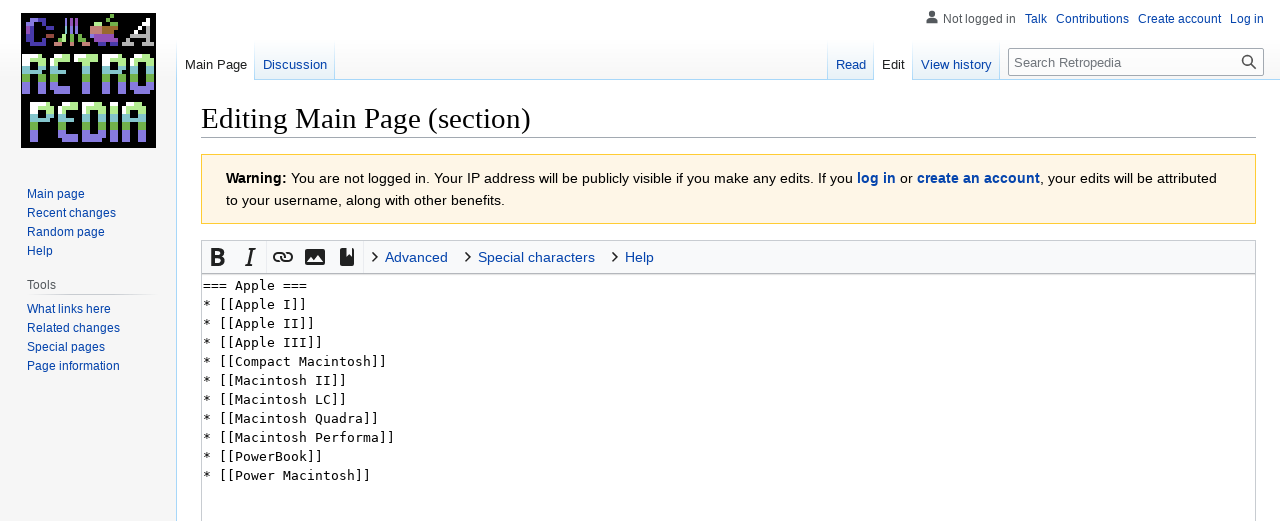

--- FILE ---
content_type: text/html; charset=UTF-8
request_url: http://retropedia.ribit.se/index.php?title=Main_Page&action=edit&section=2
body_size: 6020
content:
<!DOCTYPE html>
<html class="client-nojs" lang="en" dir="ltr">
<head>
<meta charset="UTF-8"/>
<title>Editing Main Page (section) - Retropedia</title>
<script>document.documentElement.className="client-js";RLCONF={"wgBreakFrames":true,"wgSeparatorTransformTable":["",""],"wgDigitTransformTable":["",""],"wgDefaultDateFormat":"dmy","wgMonthNames":["","January","February","March","April","May","June","July","August","September","October","November","December"],"wgRequestId":"8c8bc160f30347e445107032","wgCSPNonce":false,"wgCanonicalNamespace":"","wgCanonicalSpecialPageName":false,"wgNamespaceNumber":0,"wgPageName":"Main_Page","wgTitle":"Main Page","wgCurRevisionId":583,"wgRevisionId":0,"wgArticleId":1,"wgIsArticle":false,"wgIsRedirect":false,"wgAction":"edit","wgUserName":null,"wgUserGroups":["*"],"wgCategories":[],"wgPageContentLanguage":"en","wgPageContentModel":"wikitext","wgRelevantPageName":"Main_Page","wgRelevantArticleId":1,"wgIsProbablyEditable":true,"wgRelevantPageIsProbablyEditable":true,"wgRestrictionEdit":[],"wgRestrictionMove":[],"wgIsMainPage":true,"wgVector2022PreviewPages":[],"wgEditMessage":"editingsection",
"wgEditSubmitButtonLabelPublish":false};RLSTATE={"site.styles":"ready","user.styles":"ready","user":"ready","user.options":"loading","ext.wikiEditor.styles":"ready","mediawiki.action.edit.styles":"ready","mediawiki.editfont.styles":"ready","mediawiki.interface.helpers.styles":"ready","oojs-ui-core.styles":"ready","oojs-ui.styles.indicators":"ready","mediawiki.widgets.styles":"ready","oojs-ui-core.icons":"ready","skins.vector.styles.legacy":"ready"};RLPAGEMODULES=["ext.wikiEditor","mediawiki.action.edit","mediawiki.action.edit.editWarning","mediawiki.action.edit.collapsibleFooter","site","mediawiki.page.ready","skins.vector.legacy.js"];</script>
<script>(RLQ=window.RLQ||[]).push(function(){mw.loader.implement("user.options@12s5i",function($,jQuery,require,module){mw.user.tokens.set({"patrolToken":"+\\","watchToken":"+\\","csrfToken":"+\\"});});});</script>
<link rel="stylesheet" href="/load.php?lang=en&amp;modules=ext.wikiEditor.styles&amp;only=styles&amp;skin=vector"/>
<link rel="stylesheet" href="/load.php?lang=en&amp;modules=mediawiki.action.edit.styles%7Cmediawiki.editfont.styles%7Cmediawiki.interface.helpers.styles%7Cmediawiki.widgets.styles%7Coojs-ui-core.icons%2Cstyles%7Coojs-ui.styles.indicators%7Cskins.vector.styles.legacy&amp;only=styles&amp;skin=vector"/>
<script async="" src="/load.php?lang=en&amp;modules=startup&amp;only=scripts&amp;raw=1&amp;skin=vector"></script>
<meta name="ResourceLoaderDynamicStyles" content=""/>
<link rel="stylesheet" href="/load.php?lang=en&amp;modules=site.styles&amp;only=styles&amp;skin=vector"/>
<meta name="generator" content="MediaWiki 1.39.1"/>
<meta name="robots" content="noindex,nofollow"/>
<meta name="format-detection" content="telephone=no"/>
<meta name="viewport" content="width=1000"/>
<link rel="alternate" type="application/x-wiki" title="Edit" href="/index.php?title=Main_Page&amp;action=edit"/>
<link rel="icon" href="/favicon.ico"/>
<link rel="search" type="application/opensearchdescription+xml" href="/opensearch_desc.php" title="Retropedia (en)"/>
<link rel="EditURI" type="application/rsd+xml" href="https://retropedia.ribit.se/api.php?action=rsd"/>
<link rel="alternate" type="application/atom+xml" title="Retropedia Atom feed" href="/index.php?title=Special:RecentChanges&amp;feed=atom"/>
</head>
<body class="mediawiki ltr sitedir-ltr mw-hide-empty-elt ns-0 ns-subject mw-editable page-Main_Page rootpage-Main_Page skin-vector action-edit skin-vector-legacy vector-feature-language-in-header-enabled vector-feature-language-in-main-page-header-disabled vector-feature-language-alert-in-sidebar-disabled vector-feature-sticky-header-disabled vector-feature-sticky-header-edit-disabled vector-feature-table-of-contents-disabled vector-feature-visual-enhancement-next-disabled"><div id="mw-page-base" class="noprint"></div>
<div id="mw-head-base" class="noprint"></div>
<div id="content" class="mw-body" role="main">
	<a id="top"></a>
	<div id="siteNotice"></div>
	<div class="mw-indicators">
	</div>
	<h1 id="firstHeading" class="firstHeading mw-first-heading">Editing <span id="firstHeadingTitle">Main Page</span> (section)</h1>
	<div id="bodyContent" class="vector-body">
		
		<div id="contentSub"></div>
		<div id="contentSub2"></div>
		
		<div id="jump-to-nav"></div>
		<a class="mw-jump-link" href="#mw-head">Jump to navigation</a>
		<a class="mw-jump-link" href="#searchInput">Jump to search</a>
		<div id="mw-content-text" class="mw-body-content"><div class="mw-message-box-warning mw-anon-edit-warning mw-message-box"><strong>Warning:</strong> You are not logged in. Your IP address will be publicly visible if you make any edits. If you <strong><a rel="nofollow" class="external text" href="https://retropedia.ribit.se/index.php?title=Special:UserLogin&amp;returnto=Main_Page&amp;returntoquery=action%3Dedit%26section%3D2">log in</a></strong> or <strong><a rel="nofollow" class="external text" href="https://retropedia.ribit.se/index.php?title=Special:CreateAccount&amp;returnto=Main_Page&amp;returntoquery=action%3Dedit%26section%3D2">create an account</a></strong>, your edits will be attributed to your username, along with other benefits.</div><div id="wikiPreview" class="ontop" style="display: none;"><div lang="en" dir="ltr" class="mw-content-ltr"></div></div><form class="mw-editform" id="editform" name="editform" method="post" action="/index.php?title=Main_Page&amp;action=submit" enctype="multipart/form-data"><input type="hidden" value="ℳ𝒲♥𝓊𝓃𝒾𝒸ℴ𝒹ℯ" name="wpUnicodeCheck"/><div id="antispam-container" style="display: none;"><label for="wpAntispam">Anti-spam check.
Do <strong>not</strong> fill this in!</label><input type="text" name="wpAntispam" id="wpAntispam" value="" /></div><input id="wikieditorUsed" type="hidden" name="wikieditorUsed"/><input type="hidden" value="2" name="wpSection"/><input type="hidden" value="20260116001342" name="wpStarttime"/><input type="hidden" value="20230503102701" name="wpEdittime"/><input type="hidden" value="583" name="editRevId"/><input id="wpScrolltop" type="hidden" name="wpScrolltop"/><input type="hidden" value="ac9c621576b7f8e31277cee8da89dd79" name="wpAutoSummary"/><input type="hidden" value="0" name="oldid"/><input type="hidden" value="583" name="parentRevId"/><input type="hidden" value="text/x-wiki" name="format"/><input type="hidden" value="wikitext" name="model"/><textarea aria-label="Wikitext source editor" tabindex="1" accesskey="," id="wpTextbox1" cols="80" rows="25" style="" class="mw-editfont-monospace" lang="en" dir="ltr" name="wpTextbox1">=== Apple ===
* [[Apple I]]
* [[Apple II]]
* [[Apple III]]
* [[Compact Macintosh]]
* [[Macintosh II]]
* [[Macintosh LC]]
* [[Macintosh Quadra]]
* [[Macintosh Performa]]
* [[PowerBook]]
* [[Power Macintosh]]
</textarea><div class='editOptions'>
<div id='wpSummaryLabel' class='mw-summary oo-ui-layout oo-ui-labelElement oo-ui-fieldLayout oo-ui-fieldLayout-align-top'><div class='oo-ui-fieldLayout-body'><span class='oo-ui-fieldLayout-header'><label for='wpSummary' class='oo-ui-labelElement-label'>Summary:</label></span><div class='oo-ui-fieldLayout-field'><div id='wpSummaryWidget' class='oo-ui-widget oo-ui-widget-enabled oo-ui-inputWidget oo-ui-textInputWidget oo-ui-textInputWidget-type-text oo-ui-textInputWidget-php' data-ooui='{"_":"OO.ui.TextInputWidget","maxLength":500,"name":"wpSummary","value":"\/* Apple *\/ ","inputId":"wpSummary","tabIndex":1,"title":"Enter a short summary","accessKey":"b","required":false}'><input type='text' tabindex='1' title='Enter a short summary [b]' accesskey='b' name='wpSummary' value='/* Apple */ ' id='wpSummary' maxlength='500' spellcheck='true' class='oo-ui-inputWidget-input' /><span class='oo-ui-iconElement-icon oo-ui-iconElement-noIcon'></span><span class='oo-ui-indicatorElement-indicator oo-ui-indicatorElement-noIndicator'></span></div></div></div></div><div class='editCheckboxes'><div class='oo-ui-layout oo-ui-horizontalLayout'></div></div>
<div id="editpage-copywarn">Please note that all contributions to Retropedia may be edited, altered, or removed by other contributors.
If you do not want your writing to be edited mercilessly, then do not submit it here.<br />
You are also promising us that you wrote this yourself, or copied it from a public domain or similar free resource (see <a href="/index.php?title=Retropedia:Copyrights&amp;action=edit&amp;redlink=1" class="new" title="Retropedia:Copyrights (page does not exist)">Retropedia:Copyrights</a> for details).
<strong>Do not submit copyrighted work without permission!</strong></div><div class='editButtons'>
<p>To edit this page, please answer the question that appears below (<a href="/wiki/Special:Captcha/help" title="Special:Captcha/help">more info</a>):
</p><p><label for="wpCaptchaWord">Hur skrivs talet fyra-sju-ett-ett med siffror?</label> <input name="wpCaptchaWord" id="wpCaptchaWord" class="mw-ui-input" required="" autocomplete="off" tabindex="1"/></p>
<input type="hidden" name="wpCaptchaId" id="wpCaptchaId" value="2120143319" /><span id='wpSaveWidget' class='oo-ui-widget oo-ui-widget-enabled oo-ui-inputWidget oo-ui-buttonElement oo-ui-buttonElement-framed oo-ui-labelElement oo-ui-flaggedElement-progressive oo-ui-flaggedElement-primary oo-ui-buttonInputWidget' data-ooui='{"_":"OO.ui.ButtonInputWidget","useInputTag":true,"type":"submit","name":"wpSave","inputId":"wpSave","tabIndex":3,"title":"Save your changes","accessKey":"s","label":"Save changes","flags":["progressive","primary"]}'><input type='submit' tabindex='3' title='Save your changes [s]' accesskey='s' name='wpSave' id='wpSave' value='Save changes' class='oo-ui-inputWidget-input oo-ui-buttonElement-button' /></span>
<span id='wpPreviewWidget' class='oo-ui-widget oo-ui-widget-enabled oo-ui-inputWidget oo-ui-buttonElement oo-ui-buttonElement-framed oo-ui-labelElement oo-ui-buttonInputWidget' data-ooui='{"_":"OO.ui.ButtonInputWidget","useInputTag":true,"type":"submit","name":"wpPreview","inputId":"wpPreview","tabIndex":4,"title":"Preview your changes. Please use this before publishing.","accessKey":"p","label":"Show preview"}'><input type='submit' tabindex='4' title='Preview your changes. Please use this before publishing. [p]' accesskey='p' name='wpPreview' id='wpPreview' value='Show preview' class='oo-ui-inputWidget-input oo-ui-buttonElement-button' /></span>
<span id='wpDiffWidget' class='oo-ui-widget oo-ui-widget-enabled oo-ui-inputWidget oo-ui-buttonElement oo-ui-buttonElement-framed oo-ui-labelElement oo-ui-buttonInputWidget' data-ooui='{"_":"OO.ui.ButtonInputWidget","useInputTag":true,"type":"submit","name":"wpDiff","inputId":"wpDiff","tabIndex":5,"title":"Show which changes you made to the text","accessKey":"v","label":"Show changes"}'><input type='submit' tabindex='5' title='Show which changes you made to the text [v]' accesskey='v' name='wpDiff' id='wpDiff' value='Show changes' class='oo-ui-inputWidget-input oo-ui-buttonElement-button' /></span>
	<span class='cancelLink'><span id='mw-editform-cancel' class='oo-ui-widget oo-ui-widget-enabled oo-ui-buttonElement oo-ui-buttonElement-frameless oo-ui-labelElement oo-ui-flaggedElement-destructive oo-ui-buttonWidget' data-ooui='{"_":"OO.ui.ButtonWidget","href":"\/wiki\/Main_Page","rel":["nofollow"],"framed":false,"label":{"html":"Cancel"},"flags":["destructive"],"tabIndex":5}'><a role='button' tabindex='5' href='/wiki/Main_Page' rel='nofollow' class='oo-ui-buttonElement-button'><span class='oo-ui-iconElement-icon oo-ui-iconElement-noIcon oo-ui-image-destructive'></span><span class='oo-ui-labelElement-label'>Cancel</span><span class='oo-ui-indicatorElement-indicator oo-ui-indicatorElement-noIndicator oo-ui-image-destructive'></span></a></span></span>
	<span class='editHelp'><a target="helpwindow" href="https://www.mediawiki.org/wiki/Special:MyLanguage/Help:Editing_pages">Editing help</a> (opens in new window)</span>
</div><!-- editButtons -->
</div><!-- editOptions -->

<input type="hidden" value="+\" name="wpEditToken"/>
<div class="mw-editTools"></div>
<div class="templatesUsed"></div><div class="hiddencats"></div><div class="limitreport"></div><input id="mw-edit-mode" type="hidden" value="text" name="mode"/><input type="hidden" value="1" name="wpUltimateParam"/>
</form>

<div class="printfooter" data-nosnippet="">Retrieved from "<a dir="ltr" href="https://retropedia.ribit.se/wiki/Main_Page">https://retropedia.ribit.se/wiki/Main_Page</a>"</div></div>
		<div id="catlinks" class="catlinks catlinks-allhidden" data-mw="interface"></div>
	</div>
</div>

<div id="mw-navigation">
	<h2>Navigation menu</h2>
	<div id="mw-head">
		

<nav id="p-personal" class="vector-menu mw-portlet mw-portlet-personal vector-user-menu-legacy" aria-labelledby="p-personal-label" role="navigation"  >
	<h3
		id="p-personal-label"
		
		class="vector-menu-heading "
	>
		<span class="vector-menu-heading-label">Personal tools</span>
	</h3>
	<div class="vector-menu-content">
		
		<ul class="vector-menu-content-list"><li id="pt-anonuserpage" class="mw-list-item"><span title="The user page for the IP address you are editing as">Not logged in</span></li><li id="pt-anontalk" class="mw-list-item"><a href="/wiki/Special:MyTalk" title="Discussion about edits from this IP address [n]" accesskey="n"><span>Talk</span></a></li><li id="pt-anoncontribs" class="mw-list-item"><a href="/wiki/Special:MyContributions" title="A list of edits made from this IP address [y]" accesskey="y"><span>Contributions</span></a></li><li id="pt-createaccount" class="mw-list-item"><a href="/index.php?title=Special:CreateAccount&amp;returnto=Main+Page&amp;returntoquery=action%3Dedit%26section%3D2" title="You are encouraged to create an account and log in; however, it is not mandatory"><span>Create account</span></a></li><li id="pt-login" class="mw-list-item"><a href="/index.php?title=Special:UserLogin&amp;returnto=Main+Page&amp;returntoquery=action%3Dedit%26section%3D2" title="You are encouraged to log in; however, it is not mandatory [o]" accesskey="o"><span>Log in</span></a></li></ul>
		
	</div>
</nav>

		<div id="left-navigation">
			

<nav id="p-namespaces" class="vector-menu mw-portlet mw-portlet-namespaces vector-menu-tabs vector-menu-tabs-legacy" aria-labelledby="p-namespaces-label" role="navigation"  >
	<h3
		id="p-namespaces-label"
		
		class="vector-menu-heading "
	>
		<span class="vector-menu-heading-label">Namespaces</span>
	</h3>
	<div class="vector-menu-content">
		
		<ul class="vector-menu-content-list"><li id="ca-nstab-main" class="selected mw-list-item"><a href="/wiki/Main_Page" title="View the content page [c]" accesskey="c"><span>Main Page</span></a></li><li id="ca-talk" class="mw-list-item"><a href="/wiki/Talk:Main_Page" rel="discussion" title="Discussion about the content page [t]" accesskey="t"><span>Discussion</span></a></li></ul>
		
	</div>
</nav>

			

<nav id="p-variants" class="vector-menu mw-portlet mw-portlet-variants emptyPortlet vector-menu-dropdown" aria-labelledby="p-variants-label" role="navigation"  >
	<input type="checkbox"
		id="p-variants-checkbox"
		role="button"
		aria-haspopup="true"
		data-event-name="ui.dropdown-p-variants"
		class="vector-menu-checkbox"
		aria-labelledby="p-variants-label"
	/>
	<label
		id="p-variants-label"
		 aria-label="Change language variant"
		class="vector-menu-heading "
	>
		<span class="vector-menu-heading-label">English</span>
	</label>
	<div class="vector-menu-content">
		
		<ul class="vector-menu-content-list"></ul>
		
	</div>
</nav>

		</div>
		<div id="right-navigation">
			

<nav id="p-views" class="vector-menu mw-portlet mw-portlet-views vector-menu-tabs vector-menu-tabs-legacy" aria-labelledby="p-views-label" role="navigation"  >
	<h3
		id="p-views-label"
		
		class="vector-menu-heading "
	>
		<span class="vector-menu-heading-label">Views</span>
	</h3>
	<div class="vector-menu-content">
		
		<ul class="vector-menu-content-list"><li id="ca-view" class="mw-list-item"><a href="/wiki/Main_Page"><span>Read</span></a></li><li id="ca-edit" class="selected mw-list-item"><a href="/index.php?title=Main_Page&amp;action=edit" title="Edit this page"><span>Edit</span></a></li><li id="ca-history" class="mw-list-item"><a href="/index.php?title=Main_Page&amp;action=history" title="Past revisions of this page [h]" accesskey="h"><span>View history</span></a></li></ul>
		
	</div>
</nav>

			

<nav id="p-cactions" class="vector-menu mw-portlet mw-portlet-cactions emptyPortlet vector-menu-dropdown" aria-labelledby="p-cactions-label" role="navigation"  title="More options" >
	<input type="checkbox"
		id="p-cactions-checkbox"
		role="button"
		aria-haspopup="true"
		data-event-name="ui.dropdown-p-cactions"
		class="vector-menu-checkbox"
		aria-labelledby="p-cactions-label"
	/>
	<label
		id="p-cactions-label"
		
		class="vector-menu-heading "
	>
		<span class="vector-menu-heading-label">More</span>
	</label>
	<div class="vector-menu-content">
		
		<ul class="vector-menu-content-list"></ul>
		
	</div>
</nav>

			
<div id="p-search" role="search" class="vector-search-box-vue  vector-search-box-show-thumbnail vector-search-box-auto-expand-width vector-search-box">
	<div>
			<h3 >
				<label for="searchInput">Search</label>
			</h3>
		<form action="/index.php" id="searchform"
			class="vector-search-box-form">
			<div id="simpleSearch"
				class="vector-search-box-inner"
				 data-search-loc="header-navigation">
				<input class="vector-search-box-input"
					 type="search" name="search" placeholder="Search Retropedia" aria-label="Search Retropedia" autocapitalize="sentences" title="Search Retropedia [f]" accesskey="f" id="searchInput"
				>
				<input type="hidden" name="title" value="Special:Search">
				<input id="mw-searchButton"
					 class="searchButton mw-fallbackSearchButton" type="submit" name="fulltext" title="Search the pages for this text" value="Search">
				<input id="searchButton"
					 class="searchButton" type="submit" name="go" title="Go to a page with this exact name if it exists" value="Go">
			</div>
		</form>
	</div>
</div>

		</div>
	</div>
	

<div id="mw-panel">
	<div id="p-logo" role="banner">
		<a class="mw-wiki-logo" href="/wiki/Main_Page"
			title="Visit the main page"></a>
	</div>
	

<nav id="p-navigation" class="vector-menu mw-portlet mw-portlet-navigation vector-menu-portal portal" aria-labelledby="p-navigation-label" role="navigation"  >
	<h3
		id="p-navigation-label"
		
		class="vector-menu-heading "
	>
		<span class="vector-menu-heading-label">Navigation</span>
	</h3>
	<div class="vector-menu-content">
		
		<ul class="vector-menu-content-list"><li id="n-mainpage-description" class="mw-list-item"><a href="/wiki/Main_Page" title="Visit the main page [z]" accesskey="z"><span>Main page</span></a></li><li id="n-recentchanges" class="mw-list-item"><a href="/wiki/Special:RecentChanges" title="A list of recent changes in the wiki [r]" accesskey="r"><span>Recent changes</span></a></li><li id="n-randompage" class="mw-list-item"><a href="/wiki/Special:Random" title="Load a random page [x]" accesskey="x"><span>Random page</span></a></li><li id="n-help" class="mw-list-item"><a href="https://www.mediawiki.org/wiki/Special:MyLanguage/Help:Contents" title="The place to find out"><span>Help</span></a></li></ul>
		
	</div>
</nav>

	

<nav id="p-tb" class="vector-menu mw-portlet mw-portlet-tb vector-menu-portal portal" aria-labelledby="p-tb-label" role="navigation"  >
	<h3
		id="p-tb-label"
		
		class="vector-menu-heading "
	>
		<span class="vector-menu-heading-label">Tools</span>
	</h3>
	<div class="vector-menu-content">
		
		<ul class="vector-menu-content-list"><li id="t-whatlinkshere" class="mw-list-item"><a href="/wiki/Special:WhatLinksHere/Main_Page" title="A list of all wiki pages that link here [j]" accesskey="j"><span>What links here</span></a></li><li id="t-recentchangeslinked" class="mw-list-item"><a href="/wiki/Special:RecentChangesLinked/Main_Page" rel="nofollow" title="Recent changes in pages linked from this page [k]" accesskey="k"><span>Related changes</span></a></li><li id="t-specialpages" class="mw-list-item"><a href="/wiki/Special:SpecialPages" title="A list of all special pages [q]" accesskey="q"><span>Special pages</span></a></li><li id="t-info" class="mw-list-item"><a href="/index.php?title=Main_Page&amp;action=info" title="More information about this page"><span>Page information</span></a></li></ul>
		
	</div>
</nav>

	
</div>

</div>

<footer id="footer" class="mw-footer" role="contentinfo" >
	<ul id="footer-info">
</ul>

	<ul id="footer-places">
	<li id="footer-places-privacy"><a href="/wiki/Retropedia:Privacy_policy">Privacy policy</a></li>
	<li id="footer-places-about"><a href="/wiki/Retropedia:About">About Retropedia</a></li>
	<li id="footer-places-disclaimer"><a href="/wiki/Retropedia:General_disclaimer">Disclaimers</a></li>
</ul>

	<ul id="footer-icons" class="noprint">
	<li id="footer-poweredbyico"><a href="https://www.mediawiki.org/"><img src="/resources/assets/poweredby_mediawiki_88x31.png" alt="Powered by MediaWiki" srcset="/resources/assets/poweredby_mediawiki_132x47.png 1.5x, /resources/assets/poweredby_mediawiki_176x62.png 2x" width="88" height="31" loading="lazy"/></a></li>
</ul>

</footer>

<script>(RLQ=window.RLQ||[]).push(function(){mw.config.set({"wgBackendResponseTime":117});});</script>
</body>
</html>

--- FILE ---
content_type: text/javascript; charset=utf-8
request_url: http://retropedia.ribit.se/load.php?lang=en&modules=ext.wikiEditor&skin=vector&version=1omqp
body_size: 23460
content:
mw.loader.implement("ext.wikiEditor@1x1qk",{"main":"ext.wikiEditor.js","files":{"ext.wikiEditor.js":function(require,module,exports){(function(){var editingSessionId;require('./jquery.wikiEditor.js');function log(){console.log.apply(console,arguments);}function sampledLogger(schema,callback){var trackdebug=!!mw.util.getParamValue('trackdebug');return function(){if(mw.loader.getState('ext.eventLogging')===null){return;}var args=Array.prototype.slice.call(arguments);mw.loader.using(['ext.eventLogging']).done(function(){var inSample=mw.eventLog.randomTokenMatch(1/mw.config.get('wgWMESchemaEditAttemptStepSamplingRate'),editingSessionId);if(!inSample&&!mw.config.get('wgWMESchemaEditAttemptStepOversample')&&!trackdebug){return;}var data=callback.apply(this,[inSample].concat(args));if(trackdebug){log(schema,data);}else{mw.eventLog.logEvent(schema,data);}});};}function addABTestData(data){if(!mw.config.get('wgDiscussionToolsABTest')){return;}if(mw.config.get('wgDiscussionToolsABTestBucket')){
data.bucket=mw.config.get('wgDiscussionToolsABTestBucket');}}var actionPrefixMap={firstChange:'first_change',saveIntent:'save_intent',saveAttempt:'save_attempt',saveSuccess:'save_success',saveFailure:'save_failure'};var logEditEvent=sampledLogger('EditAttemptStep',function(inSample,action,data){var actionPrefix=actionPrefixMap[action]||action;data=$.extend({version:1,action:action,is_oversample:!inSample,editing_session_id:editingSessionId,page_token:mw.user.getPageviewToken(),session_token:mw.user.sessionId(),editor_interface:'wikitext',platform:'desktop',integration:'page',page_id:mw.config.get('wgArticleId'),page_title:mw.config.get('wgPageName'),page_ns:mw.config.get('wgNamespaceNumber'),revision_id:mw.config.get('wgRevisionId')||+$('input[name=parentRevId]').val()||0,user_id:mw.user.getId(),user_editcount:mw.config.get('wgUserEditCount',0),mw_version:mw.config.get('wgVersion')},data);if(mw.user.isAnon()){data.user_class='IP';}addABTestData(data);if(data.action==='init'||data.
action==='abort'||data.action==='saveFailure'){data[actionPrefix+'_type']=data.type;}if(data.action==='init'||data.action==='abort'){data[actionPrefix+'_mechanism']=data.mechanism;}if(data.action!=='init'){data[actionPrefix+'_timing']=data.timing===undefined?0:Math.floor(data.timing);}delete data.type;delete data.mechanism;delete data.timing;return data;});var logEditFeature=sampledLogger('VisualEditorFeatureUse',function(inSample,feature,action){var data={feature:feature,action:action,editingSessionId:editingSessionId,user_id:mw.user.getId(),user_editcount:mw.config.get('wgUserEditCount',0),platform:'desktop',integration:'page',editor_interface:'wikitext'};addABTestData(data);return data;});function logAbort(switchingToVE,unmodified){if(switchingToVE){logEditFeature('editor-switch','visual-desktop');}var abortType;if(switchingToVE&&unmodified){abortType='switchnochange';}else if(switchingToVE){abortType='switchwithout';}else if(unmodified){abortType='nochange';}else{abortType=
'abandon';}logEditEvent('abort',{type:abortType});}$(function(){var $textarea=$('#wpTextbox1'),$editingSessionIdInput=$('#editingStatsId'),origText=$textarea.val();$('#wikieditorUsed').val('yes');if($editingSessionIdInput.length){editingSessionId=$editingSessionIdInput.val();if(window.performance&&window.performance.timing){var readyTime=Date.now();logEditEvent('ready',{timing:readyTime-window.performance.timing.navigationStart});$textarea.on('wikiEditor-toolbar-doneInitialSections',function(){logEditEvent('loaded',{timing:Date.now()-window.performance.timing.navigationStart});}).one('input',function(){logEditEvent('firstChange',{timing:Date.now()-readyTime});});}var $form=$textarea.closest('form');if(mw.user.options.get('uselivepreview')){$form.find('#wpPreview').on('click',function(){logEditFeature('preview','preview-live');});}var submitting;$form.on('submit',function(){submitting=true;});var onUnloadFallback=window.onunload;window.onunload=function(){var unmodified=mw.config.get(
'wgAction')!=='submit'&&origText===$textarea.val(),caVeEdit=$('#ca-ve-edit')[0],switchingToVE=caVeEdit&&(document.activeElement===caVeEdit||$.contains(caVeEdit,document.activeElement));var fallbackResult;if(onUnloadFallback){fallbackResult=onUnloadFallback();}if(!submitting){logAbort(switchingToVE,unmodified);}editingSessionId=mw.user.generateRandomSessionId();$editingSessionIdInput.val(editingSessionId);return fallbackResult;};$textarea.on('wikiEditor-switching-visualeditor',function(){var unmodified=mw.config.get('wgAction')!=='submit'&&origText===$textarea.val();window.onunload=onUnloadFallback;logAbort(true,unmodified);});}$('#toolbar').remove();mw.addWikiEditor($textarea);});mw.addWikiEditor=function($textarea){if($textarea.css('display')==='none'){return;}$textarea.wikiEditor('addModule',require('./jquery.wikiEditor.toolbar.config.js'));var dialogsConfig=require('./jquery.wikiEditor.dialogs.config.js');dialogsConfig.replaceIcons($textarea);$textarea.wikiEditor('addModule',
dialogsConfig.getDefaultConfig());};mw.hook('ext.WikiEditor.realtimepreview.enable').add(function(){logEditFeature('preview','preview-realtime-on');});mw.hook('ext.WikiEditor.realtimepreview.inuse').add(function(){logEditFeature('preview','preview-realtime-inuse');});mw.hook('ext.WikiEditor.realtimepreview.disable').add(function(){logEditFeature('preview','preview-realtime-off');});mw.hook('ext.WikiEditor.realtimepreview.loaded').add(function(){logEditFeature('preview','preview-realtime-loaded');});mw.hook('ext.WikiEditor.realtimepreview.stop').add(function(){logEditFeature('preview','preview-realtime-error-stopped');});mw.hook('ext.WikiEditor.realtimepreview.reloadError').add(function(){logEditFeature('preview','preview-realtime-reload-error');});mw.hook('ext.WikiEditor.realtimepreview.reloadHover').add(function(){logEditFeature('preview','preview-realtime-reload-hover');});mw.hook('ext.WikiEditor.realtimepreview.reloadManual').add(function(){logEditFeature('preview',
'preview-realtime-reload-manual');});}());},"insertlink/TitleInputField.js":function(require,module,exports){var LinkTypeField=require('./LinkTypeField.js');var TitleInputWidget=require('./TitleInputWidget.js');function TitleInputField(){OO.EventEmitter.call(this);var input=new TitleInputWidget();input.connect(this,{change:this.onChange,select:this.onSelect});this.urlMode=LinkTypeField.static.LINK_MODE_INTERNAL;this.urlModeManual=false;var config={align:'top',label:mw.msg('wikieditor-toolbar-tool-link-int-target'),classes:['mw-wikiEditor-InsertLink-TitleInputField']};TitleInputField.super.call(this,input,config);}OO.inheritClass(TitleInputField,OO.ui.FieldLayout);OO.mixinClass(TitleInputField,OO.EventEmitter);TitleInputField.prototype.reset=function(){this.getField().setValue('');this.urlModeManual=false;this.urlMode=LinkTypeField.static.LINK_MODE_INTERNAL;};TitleInputField.prototype.setUrlMode=function(urlMode){this.urlMode=urlMode===LinkTypeField.static.LINK_MODE_EXTERNAL?
LinkTypeField.static.LINK_MODE_EXTERNAL:LinkTypeField.static.LINK_MODE_INTERNAL;this.urlModeManual=true;this.getField().selectFirstMatch();this.validate(this.getField().getValue());};TitleInputField.prototype.isExternal=function(){return this.urlMode===LinkTypeField.static.LINK_MODE_EXTERNAL;};TitleInputField.prototype.makeMessage=function(kind,text){this.message=new OO.ui.MessageWidget({type:kind,inline:true,label:text});return this.message.$element;};TitleInputField.prototype.setMessage=function(icon,message,type){this.setNotices([message]);this.message.setIcon(icon).setType(type);};TitleInputField.prototype.onChange=function(value){if(!this.urlModeManual&&this.getField().looksLikeExternalLink(value)){this.urlMode=LinkTypeField.static.LINK_MODE_EXTERNAL;}this.validate(value);};TitleInputField.prototype.validate=function(value){if(this.urlMode===LinkTypeField.static.LINK_MODE_INTERNAL&&value!==''&&!mw.Title.newFromText(value)){this.setMessage('error',mw.message(
'wikieditor-toolbar-tool-link-int-target-status-invalid').parse(),'error');this.emit('invalid');}else{this.setNotices([]);this.emit('change',value);}};TitleInputField.prototype.onSelect=function(item){var icon,msg;if(this.urlMode===LinkTypeField.static.LINK_MODE_EXTERNAL||(!this.urlModeManual&&this.urlMode===LinkTypeField.static.LINK_MODE_INTERNAL&&item.isExternal())){icon='linkExternal';msg='wikieditor-toolbar-tool-link-int-target-status-external';}else if(item.isDisambiguation()){icon='articleDisambiguation';msg='wikieditor-toolbar-tool-link-int-target-status-disambig';}else if(!item.isMissing()&&!item.isExternal()){icon='article';msg='wikieditor-toolbar-tool-link-int-target-status-exists';}else{icon='articleNotFound';msg='wikieditor-toolbar-tool-link-int-target-status-notexists';}this.setMessage(icon,mw.message(msg).parse());};module.exports=TitleInputField;},"insertlink/TitleInputWidget.js":function(require,module,exports){var InsertLinkTitleOptionWidget=require(
'./TitleOptionWidget.js');function TitleInputWidget(){TitleInputWidget.parent.call(this,{showImages:true,showDescriptions:true,showDisambigsLast:true,placeholder:mw.msg('wikieditor-toolbar-tool-link-int-target-tooltip'),$overlay:this.getOverlay(),validateTitle:false,showInterwikis:true,required:true,addQueryInput:true});}OO.inheritClass(TitleInputWidget,mw.widgets.TitleInputWidget);TitleInputWidget.static.urlRegex=new RegExp('^('+mw.config.get('wgUrlProtocols')+'|www\\.)','i');TitleInputWidget.prototype.onLookupInputBlur=function(){TitleInputWidget.parent.prototype.onLookupInputBlur.apply(this);this.selectFirstMatch();};TitleInputWidget.prototype.selectFirstMatch=function(){var that=this;this.getLookupMenuItems().done(function(items){for(var i=0;i<items.length;i++){var item=items[i];var queryVal=that.getQueryValue();if(item.getData()===queryVal||item.getData()===queryVal.charAt(0).toUpperCase()+queryVal.slice(1)){that.emit('select',item);break;}}});};TitleInputWidget.prototype.
getOptionWidgetData=function(title,data){var widgetData=TitleInputWidget.parent.prototype.getOptionWidgetData.call(this,title,data);widgetData.external=data.originalData.external;return widgetData;};TitleInputWidget.prototype.createOptionWidget=function(data){return new InsertLinkTitleOptionWidget(data);};TitleInputWidget.prototype.getLookupCacheDataFromResponse=function(response){var res=TitleInputWidget.parent.prototype.getLookupCacheDataFromResponse(response);if(res.pages===undefined){return res;}for(var pageId in res.pages){if(Object.prototype.hasOwnProperty.call(res.pages,pageId)){var page=res.pages[pageId];page.external=page.missing!==undefined&&this.looksLikeExternalLink(page.title);}}return res;};TitleInputWidget.prototype.onLookupMenuChoose=function(item){TitleInputWidget.parent.prototype.onLookupMenuChoose.call(this,item);this.emit('select',item);};TitleInputWidget.prototype.getOverlay=function(){return OO.ui.getDefaultOverlay().clone().css('z-index','1010').appendTo(document
.body);};TitleInputWidget.prototype.looksLikeExternalLink=function(urlString){return this.constructor.static.urlRegex.test(urlString);};module.exports=TitleInputWidget;},"insertlink/TitleOptionWidget.js":function(require,module,exports){function InsertLinkTitleOptionWidget(config){this.external=config.external||false;if(this.external){config.icon='linkExternal';config.description=mw.msg('wikieditor-toolbar-tool-link-int-target-status-external');config.url=config.data.slice(0,1).toLowerCase()+config.data.slice(1);config.data=config.url;if(!/^[a-z]+:\/\/./.test(config.url)){config.url='http://'+config.url;}config.missing=false;}this.disambiguation=config.disambiguation||false;this.missing=config.missing||false;InsertLinkTitleOptionWidget.super.call(this,config);}OO.inheritClass(InsertLinkTitleOptionWidget,mw.widgets.TitleOptionWidget);InsertLinkTitleOptionWidget.prototype.isExternal=function(){return this.external;};InsertLinkTitleOptionWidget.prototype.isMissing=function(){return this.
missing;};InsertLinkTitleOptionWidget.prototype.isDisambiguation=function(){return this.disambiguation;};module.exports=InsertLinkTitleOptionWidget;},"insertlink/LinkTextField.js":function(require,module,exports){function LinkTextField(){var input=new OO.ui.TextInputWidget({placeholder:mw.msg('wikieditor-toolbar-tool-link-int-text-tooltip')});input.connect(this,{change:'onInputChange'});var config={align:'top',label:mw.msg('wikieditor-toolbar-tool-link-int-text'),classes:['mw-wikiEditor-InsertLink-LinkTextField']};LinkTextField.super.call(this,input,config);this.touched=false;}OO.inheritClass(LinkTextField,OO.ui.FieldLayout);LinkTextField.prototype.setValueIfUntouched=function(val){if(!this.touched){this.getField().setValue(val);}};LinkTextField.prototype.setTouched=function(touched){this.touched=touched;};LinkTextField.prototype.onInputChange=function(){if($.contains(this.$element[0],document.activeElement)){this.touched=true;}};module.exports=LinkTextField;},
"insertlink/LinkTypeField.js":function(require,module,exports){function LinkTypeField(){OO.EventEmitter.call(this);this.radioInt=new OO.ui.RadioOptionWidget({label:mw.msg('wikieditor-toolbar-tool-link-int')});this.radioExt=new OO.ui.RadioOptionWidget({label:mw.msg('wikieditor-toolbar-tool-link-ext')});var radioSelect=new OO.ui.RadioSelectWidget({items:[this.radioInt,this.radioExt]});radioSelect.connect(this,{choose:this.onRadioChoose});var config={align:'top',classes:['mw-wikiEditor-InsertLink-LinkTypeField']};LinkTypeField.super.call(this,radioSelect,config);}OO.inheritClass(LinkTypeField,OO.ui.FieldLayout);OO.mixinClass(LinkTypeField,OO.EventEmitter);LinkTypeField.static.LINK_MODE_INTERNAL='internal';LinkTypeField.static.LINK_MODE_EXTERNAL='external';LinkTypeField.prototype.setIsExternal=function(isExternal){this.getField().selectItem(isExternal?this.radioExt:this.radioInt);};LinkTypeField.prototype.isInternal=function(){return this.radioInt.isSelected();};LinkTypeField.prototype.
onRadioChoose=function(){this.emit('change',this.radioExt.isSelected());};module.exports=LinkTypeField;},"jquery.wikiEditor.js":function(require,module,exports){(function(){var hasOwn=Object.prototype.hasOwnProperty,fallbackChain=(function(){var isRTL=$(document.body).hasClass('rtl'),chain=mw.language.getFallbackLanguageChain();if(chain.length>=2&&!/^en-/.test(chain[chain.length-2])){chain.pop();}if(isRTL){chain.push('default-rtl');}chain.push('default');return chain;}());$.wikiEditor={modules:{toolbar:require('./jquery.wikiEditor.toolbar.js'),dialogs:require('./jquery.wikiEditor.dialogs.js')},extensions:{},instances:[],imgPath:mw.config.get('wgExtensionAssetsPath')+'/WikiEditor/modules/images/',isRequired:function(module,requirement){if(typeof module.req!=='undefined'){for(var req in module.req){if(module.req[req]===requirement){return true;}}}return false;},autoMsg:function(object,property){if(typeof property==='object'){for(var i in property){if(property[i]in object||property[i]+
'Msg'in object){property=property[i];break;}}}if(property in object){return object[property];}else if(property+'Msg'in object){var p=object[property+'Msg'];if(Array.isArray(p)&&p.length>=2){return mw.message.apply(mw.message,p).text();}else{return mw.message(p).text();}}else{return'';}},autoSafeMsg:function(object,property){if(typeof property==='object'){for(var i in property){if(property[i]in object||property[i]+'Msg'in object){property=property[i];break;}}}if(property in object){return object[property];}else if(property+'Msg'in object){var p=object[property+'Msg'];if(Array.isArray(p)&&p.length>=2){return mw.message.apply(mw.message,p).escaped();}else{return mw.message(p).escaped();}}else{return'';}},autoLang:function(object){for(var i=0;i<fallbackChain.length;i++){var key=fallbackChain[i];if(hasOwn.call(object,key)){return object[key];}}return object;},autoIcon:function(icon,path){path=path||$.wikiEditor.imgPath;for(var i=0;i<fallbackChain.length;i++){var key=fallbackChain[i];if(icon
&&hasOwn.call(icon,key)){var src=icon[key];if(src.slice(0,5)==='data:'){return src;}if(src.slice(0,7)!=='http://'&&src.slice(0,8)!=='https://'&&src[0]!=='/'){src=path+src;}return src;}}return icon;}};$.fn.wikiEditor=function(){var context=$(this).data('wikiEditor-context');if(!context){context={$textarea:$(this),$focusedElem:null,views:{},modules:{},data:{},instance:$.wikiEditor.instances.push($(this))-1,savedSelection:null,extensions:[]};context.api={addModule:function(ctx,data){var modules={};if(typeof data==='string'){modules[data]={};}else if(typeof data==='object'){modules=data;}for(var module in modules){if(typeof module==='string'&&typeof $.wikiEditor.modules[module]!=='undefined'){if('api'in $.wikiEditor.modules[module]){for(var call in $.wikiEditor.modules[module].api){if(!(call in ctx.api)){ctx.api[call]=$.wikiEditor.modules[module].api[call];}}}if('fn'in $.wikiEditor.modules[module]&&'create'in $.wikiEditor.modules[module].fn&&typeof ctx.modules[module]==='undefined'){ctx.
modules[module]={};$.wikiEditor.modules[module].fn.create(ctx,modules[module]);}}}}};context.evt={};context.fn={trigger:function(name,event){event=event||{type:'custom'};event.data=event.data||{};if(name in context.evt){if(!context.evt[name](event)){return false;}}var returnFromModules=true;for(var module in context.modules){if(module in $.wikiEditor.modules&&'evt'in $.wikiEditor.modules[module]&&name in $.wikiEditor.modules[module].evt){var ret=$.wikiEditor.modules[module].evt[name](context,event);if(ret!==null){returnFromModules=returnFromModules&&ret;}}}return returnFromModules;},addButton:function(options){context.$controls.show();context.$buttons.show();return $('<button>').text($.wikiEditor.autoMsg(options,'caption')).on('click',options.action).appendTo(context.$buttons);},addView:function(options){function addTab(opts){context.$controls.show();context.$tabs.show();return $('<div>').attr('rel','wikiEditor-ui-view-'+opts.name).addClass(context.view===opts.name?'current':null).
append($('<a>').attr('tabindex',0).on('mousedown',function(){return false;}).on('click keydown',function(event){if(event.type==='click'||event.type==='keydown'&&event.key==='Enter'){context.$ui.find('.wikiEditor-ui-view').hide();context.$ui.find('.'+$(this).parent().attr('rel')).show();context.$tabs.find('div').removeClass('current');$(this).parent().addClass('current');$(this).trigger('blur');if('init'in opts&&typeof opts.init==='function'){opts.init(context);}event.preventDefault();return false;}}).text($.wikiEditor.autoMsg(opts,'title'))).appendTo(context.$tabs);}if(!context.$tabs.children().length){addTab({name:'wikitext',titleMsg:'wikieditor-wikitext-tab'});}addTab(options);return $('<div>').addClass('wikiEditor-ui-view wikiEditor-ui-view-'+options.name).hide().appendTo(context.$ui);},saveSelection:function(){context.$focusedElem=$(':focus');context.$textarea.trigger('focus');context.savedSelection=context.$textarea.textSelection('getCaretPosition',{startAndEnd:true});},
restoreSelection:function(){if(context.savedSelection){context.$textarea.trigger('focus');context.$textarea.textSelection('setSelection',{start:context.savedSelection[0],end:context.savedSelection[1]});context.savedSelection=null;}if(context.$focusedElem){context.$focusedElem.trigger('focus');}}};var hasFocus=context.$textarea.is(':focus');var cursorPos=context.$textarea.textSelection('getCaretPosition',{startAndEnd:true});context.$textarea.wrapAll($('<div>').addClass('wikiEditor-ui')).wrapAll($('<div>').addClass('wikiEditor-ui-view wikiEditor-ui-view-wikitext')).wrapAll($('<div>').addClass('wikiEditor-ui-left')).wrapAll($('<div>').addClass('wikiEditor-ui-bottom')).wrapAll($('<div>').addClass('wikiEditor-ui-text'));context.$textarea.prop('scrollTop',$('#wpScrolltop').val());if(hasFocus){context.$textarea.trigger('focus');context.$textarea.textSelection('setSelection',{start:cursorPos[0],end:cursorPos[1]});}context.$ui=context.$textarea.parent().parent().parent().parent().parent();
context.$wikitext=context.$textarea.parent().parent().parent().parent();context.$wikitext.before($('<div>').addClass('wikiEditor-ui-controls').append($('<div>').addClass('wikiEditor-ui-tabs').hide(),$('<div>').addClass('wikiEditor-ui-buttons')),$('<div>').addClass('wikiEditor-ui-clear'));context.$controls=context.$ui.find('.wikiEditor-ui-buttons').hide();context.$buttons=context.$ui.find('.wikiEditor-ui-buttons');context.$tabs=context.$ui.find('.wikiEditor-ui-tabs');context.$ui.after($('<div>').addClass('wikiEditor-ui-clear'));context.$wikitext.append($('<div>').addClass('wikiEditor-ui-right'),$('<div>').addClass('wikiEditor-ui-clear'));context.$wikitext.find('.wikiEditor-ui-left').prepend($('<div>').addClass('wikiEditor-ui-top'));context.view='wikitext';$(window).on('resize',function(event){context.fn.trigger('resize',event);});}var args=$.makeArray(arguments);if(args[0]==='addModule'&&typeof args[1]!=='undefined'){var modulesArg=args[1];if(typeof modulesArg!=='object'){modulesArg={};
modulesArg[args[1]]='';}for(var m in modulesArg){if(m in $.wikiEditor.modules){for(var extension in $.wikiEditor.extensions){if($.wikiEditor.isRequired($.wikiEditor.modules[m],extension)&&context.extensions.indexOf(extension)===-1){context.extensions[context.extensions.length]=extension;$.wikiEditor.extensions[extension](context);}}break;}}}if(args.length>0){var callArg=args.shift();if(callArg in context.api){context.api[callArg](context,args[0]||{});}}return $(this).data('wikiEditor-context',context);};}());},"jquery.wikiEditor.toolbar.js":function(require,module,exports){(function(){var toolbarModule={api:{addToToolbar:function(context,data){for(var type in data){var i;switch(type){case'sections':var $sections=context.modules.toolbar.$toolbar.find('div.sections');var $tabs=context.modules.toolbar.$toolbar.find('div.tabs');for(var section in data[type]){if(section==='main'||section==='secondary'){context.modules.toolbar.$toolbar.prepend(toolbarModule.fn.buildSection(context,section,
data[type][section]));continue;}$sections.append(toolbarModule.fn.buildSection(context,section,data[type][section]));$tabs.append(toolbarModule.fn.buildTab(context,section,data[type][section]));}break;case'groups':if(!('section'in data)){continue;}var $section=context.modules.toolbar.$toolbar.find('div[rel="'+data.section+'"].section');for(var group in data[type]){$section.append(toolbarModule.fn.buildGroup(context,group,data[type][group]));}break;case'tools':if(!('section'in data&&'group'in data)){continue;}var $group=context.modules.toolbar.$toolbar.find('div[rel="'+data.section+'"].section '+'div[rel="'+data.group+'"].group');for(var tool in data[type]){$group.append(toolbarModule.fn.buildTool(context,tool,data[type][tool]));}if($group.children().length){$group.removeClass('empty');}break;case'pages':if(!('section'in data)){continue;}var $pages=context.modules.toolbar.$toolbar.find('div[rel="'+data.section+'"].section .pages');var $index=context.modules.toolbar.$toolbar.find(
'div[rel="'+data.section+'"].section .index');for(var page in data[type]){$pages.append(toolbarModule.fn.buildPage(context,page,data[type][page]));$index.append(toolbarModule.fn.buildBookmark(context,page,data[type][page]));}toolbarModule.fn.updateBookletSelection(context,data.section,$pages,$index);break;case'rows':if(!('section'in data&&'page'in data)){continue;}var $table=context.modules.toolbar.$toolbar.find('div[rel="'+data.section+'"].section '+'div[rel="'+data.page+'"].page table');for(i=0;i<data.rows.length;i++){$table.append(toolbarModule.fn.buildRow(context,data.rows[i]));}break;case'characters':if(!('section'in data&&'page'in data)){continue;}var $characters=context.modules.toolbar.$toolbar.find('div[rel="'+data.section+'"].section '+'div[rel="'+data.page+'"].page div');var actions=$characters.data('actions');for(i=0;i<data.characters.length;i++){$characters.append($(toolbarModule.fn.buildCharacter(data.characters[i],actions)).on('mousedown',function(e){e.preventDefault();
return false;}).on('click',function(e){toolbarModule.fn.doAction($(this).parent().data('context'),$(this).parent().data('actions')[$(this).attr('rel')]);e.preventDefault();return false;}));}break;default:break;}}},removeFromToolbar:function(context,data){if(typeof data.section==='string'){var tab='div.tabs span[rel="'+data.section+'"].tab';var target='div[rel="'+data.section+'"].section';var group=null;if(typeof data.group==='string'){target+=' div[rel="'+data.group+'"].group';if(typeof data.tool==='string'){group=target;target=target+' [rel="'+data.tool+'"].tool';}}else if(typeof data.page==='string'){var index=target+' div.index div[rel="'+data.page+'"]';target+=' div.pages div[rel="'+data.page+'"].page';if(typeof data.character==='string'){target+=' span[rel="'+data.character+'"]';}else if(typeof data.row==='number'){target+=' table tr:not(:has(th)):eq('+data.row+')';}else{context.modules.toolbar.$toolbar.find(index).remove();toolbarModule.fn.updateBookletSelection(context,data.
section,context.modules.toolbar.$toolbar.find(target),context.modules.toolbar.$toolbar.find(index));}}else{context.modules.toolbar.$toolbar.find(tab).remove();}context.modules.toolbar.$toolbar.find(target).remove();if(group){var $group=context.modules.toolbar.$toolbar.find(group);if($group.children().length===0){$group.addClass('empty');}}}}},fn:{create:function(context,config){if('$toolbar'in context.modules.toolbar){return;}context.modules.toolbar.$toolbar=$('<div>').addClass('wikiEditor-ui-toolbar').attr('id','wikiEditor-ui-toolbar');toolbarModule.fn.build(context,config);context.$ui.find('.wikiEditor-ui-top').append(context.modules.toolbar.$toolbar);},doAction:function(context,action){switch(action.type){case'replace':case'encapsulate':if(context.$textarea.prop('readonly')){break;}var parts={pre:$.wikiEditor.autoMsg(action.options,'pre'),peri:$.wikiEditor.autoMsg(action.options,'peri'),post:$.wikiEditor.autoMsg(action.options,'post')};var replace=action.type==='replace';if('regex'
in action.options&&'regexReplace'in action.options){var selection=context.$textarea.textSelection('getSelection');if(selection!==''&&action.options.regex.test(selection)){parts.peri=selection.replace(action.options.regex,action.options.regexReplace);parts.pre=parts.post='';replace=true;}}context.$textarea.textSelection('encapsulateSelection',$.extend({},action.options,parts,{replace:replace}));break;case'callback':if(typeof action.execute==='function'){action.execute(context);}break;case'dialog':context.fn.saveSelection();context.$textarea.wikiEditor('openDialog',action.module);break;default:break;}},buildGroup:function(context,id,group){var $group=$('<div>').attr({class:'group group-'+id,rel:id}),label=$.wikiEditor.autoMsg(group,'label');if(label){$('<span>').addClass('label').text(label).appendTo($group);}var empty=true;if('tools'in group){for(var tool in group.tools){var $tool=toolbarModule.fn.buildTool(context,tool,group.tools[tool]);if($tool){empty=empty&&$tool.css('display')===
'none';$group.append($tool);}}}if(empty){$group.addClass('empty');}return $group;},buildTool:function(context,id,tool){if('filters'in tool){for(var i=0;i<tool.filters.length;i++){if($(tool.filters[i]).length===0){return null;}}}var label=$.wikiEditor.autoMsg(tool,'label');switch(tool.type){case'button':case'toggle':var $button;if(tool.oouiIcon){var config={framed:false,classes:['tool'],icon:tool.oouiIcon,title:label};var oouiButton;if(tool.type==='button'){oouiButton=new OO.ui.ButtonWidget(config);}else if(tool.type==='toggle'){oouiButton=new OO.ui.ToggleButtonWidget(config);}$button=oouiButton.$element.attr('rel',id).data('ooui',oouiButton);}else{$button=$('<a>').attr({tabindex:0,title:label,rel:id,role:'button',class:'tool tool-button'}).text(label);if(tool.icon){var icon=$.wikiEditor.autoIcon(tool.icon,$.wikiEditor.imgPath+'toolbar/');$button.css('background-image','url('+icon+')');}}$button.data('setActive',function(active){$button.toggleClass('tool-active',active);if($button.data(
'ooui')&&tool.type==='toggle'){$button.data('ooui').setValue(active);if(OO.ui.WikimediaUITheme&&OO.ui.theme instanceof OO.ui.WikimediaUITheme){setTimeout(function(){$button.data('ooui').$icon.toggleClass('oo-ui-image-progressive',active);});}}});if('action'in tool){$button.data('action',tool.action).data('context',context).on('mousedown',function(e){e.preventDefault();return false;});if($button.data('ooui')){$button.data('ooui').on('click',function(){toolbarModule.fn.doAction(context,tool.action);});}else{$button.on('click keydown',function(e){if(e.type==='click'||e.type==='keydown'&&e.key==='Enter'){toolbarModule.fn.doAction(context,tool.action);e.preventDefault();return false;}});}}return $button;case'select':var menuId='menu-'+Date.now();var $select=$('<div>').attr({rel:id,class:'tool tool-select'});var $options=$('<div>').addClass('options');if('list'in tool){for(var option in tool.list){var optionLabel=$.wikiEditor.autoMsg(tool.list[option],'label');$options.append($('<a>').data(
'action',tool.list[option].action).data('context',context).on('mousedown',function(e){e.preventDefault();return false;}).on('click keydown',function(e){if(e.type==='click'||e.type==='keydown'&&e.key==='Enter'){toolbarModule.fn.doAction($(this).data('context'),$(this).data('action'),$(this));$(this).closest('.tool-select').removeClass('options-shown');e.preventDefault();return false;}}).text(optionLabel).addClass('option').attr({rel:option,tabindex:0,role:'menuitem'}));}}$select.append($('<a>').addClass('label').text(label).data('options',$options).attr({role:'button',tabindex:0,'aria-expanded':false,'aria-controls':menuId,'aria-haspopup':'menu'}).on('mousedown',function(e){e.preventDefault();return false;}).on('click keydown',function(e){if(e.type==='click'||e.type==='keydown'&&e.key==='Enter'){var $opts=$(this).data('options');var canShowOptions=!$opts.closest('.tool-select').hasClass('options-shown');$opts.closest('.tool-select').toggleClass('options-shown',canShowOptions);$(this).
attr('aria-expanded',canShowOptions.toString());e.preventDefault();return false;}}));$select.append($('<div>').addClass('menu').append($options));return $select;case'element':var $element;if(tool.element instanceof OO.ui.HtmlSnippet){$element=tool.element.toString();}else if(typeof tool.element==='function'){$element=tool.element(context);}else{$element=tool.element;}return $('<div>').attr({rel:id,class:'tool tool-element'}).append($element);default:return null;}},buildBookmark:function(context,id,page){var label=$.wikiEditor.autoMsg(page,'label');return $('<div>').text(label).attr({rel:id,role:'option'}).data('context',context).on('mousedown',function(e){e.preventDefault();return false;}).on('click',function(event){$(this).parent().parent().find('.page').hide();$(this).parent().parent().find('.page-'+$(this).attr('rel')).show().trigger('loadPage');$(this).addClass('current').siblings().removeClass('current');var section=$(this).parent().parent().attr('rel');$.cookie('wikiEditor-'+$(
this).data('context').instance+'-booklet-'+section+'-page',$(this).attr('rel'),{expires:30,path:'/'});event.preventDefault();return false;});},buildPage:function(context,id,page,deferLoad){var $page=$('<div>').attr({class:'page page-'+id,rel:id});if(deferLoad){$page.one('loadPage',function(){toolbarModule.fn.reallyBuildPage(context,id,page,$page);});}else{toolbarModule.fn.reallyBuildPage(context,id,page,$page);}return $page;},reallyBuildPage:function(context,id,page,$page){var i;switch(page.layout){case'table':$page.addClass('page-table');var html='';if('headings'in page){html+=toolbarModule.fn.buildHeading(context,page.headings);}if('rows'in page){for(i=0;i<page.rows.length;i++){html+=toolbarModule.fn.buildRow(context,page.rows[i]);}}$page.html('<table class="table-'+id+'">'+html+'</table>');break;case'characters':$page.addClass('page-characters');var $characters=$('<div>').data('context',context).data('actions',{});var actions=$characters.data('actions');if('language'in page){
$characters.attr('lang',page.language);}if('direction'in page){$characters.attr('dir',page.direction);}else{$characters.attr('dir','ltr');}if('characters'in page){html='';for(i=0;i<page.characters.length;i++){html+=toolbarModule.fn.buildCharacter(page.characters[i],actions);}$characters.html(html).children().attr('role','option').on('mousedown',function(e){e.preventDefault();return false;}).on('click',function(e){toolbarModule.fn.doAction($(this).parent().data('context'),$(this).parent().data('actions')[$(this).attr('rel')],$(this));e.preventDefault();return false;});}$page.append($characters);break;}},buildHeading:function(context,headings){var html='';for(var i=0;i<headings.length;i++){html+='<th>'+$.wikiEditor.autoSafeMsg(headings[i],['html','text'])+'</th>';}return'<tr>'+html+'</tr>';},buildRow:function(context,row){var html='';for(var cell in row){html+='<td class="cell cell-'+cell+'"><span>'+$.wikiEditor.autoMsg(row[cell],['html','text'])+'</span></td>';}return'<tr>'+html+'</tr>'
;},buildCharacter:function(character,actions){if(typeof character==='string'){character={label:character,action:{type:'replace',options:{peri:character,selectPeri:false}}};}else if(character&&0 in character&&1 in character){character={label:character[0],action:{type:'replace',options:{peri:character[1],selectPeri:false}}};}if(character&&'action'in character&&'label'in character){actions[character.label]=character.action;var title=character.titleMsg?mw.msg(character.titleMsg):character.title;return mw.html.element('span',{rel:character.label,title:title||false},character.label);}mw.log('A character for the toolbar was undefined. This is not supposed to happen. Double check the config.');return'';},buildTab:function(context,id,section){var selected=$.cookie('wikiEditor-'+context.instance+'-toolbar-section');if(selected!==null){$.cookie('wikiEditor-'+context.instance+'-toolbar-section',selected,{expires:30,path:'/'});}var $link=$('<a>').addClass(selected===id?'current':null).attr({
tabindex:0,role:'button','aria-expanded':(selected===id).toString(),'aria-controls':'wikiEditor-section-'+id}).text($.wikiEditor.autoMsg(section,'label')).data('context',context).on('mouseup',function(){$(this).trigger('blur');}).on('mousedown',function(e){e.preventDefault();return false;}).on('click keydown',function(e){if(e.type!=='click'&&(e.type!=='keydown'||e.key!=='Enter')){return;}$(this).attr('aria-pressed','true');$('.tab > a').each(function(i,elem){if(elem!==e.target){$(elem).attr('aria-pressed','false');}});var $sections=$(this).data('context').$ui.find('.sections');var $section=$sections.find('.section-'+$(this).parent().attr('rel'));var show=!$section.hasClass('section-visible');$sections.find('.section-visible').removeClass('section-visible').addClass('section-hidden');$(this).attr('aria-expanded','false').parent().parent().find('a').removeClass('current');if(show){$section.removeClass('section-hidden').attr('aria-expanded','true').addClass('section-visible');$(this).attr
('aria-expanded','true').addClass('current');}$.cookie('wikiEditor-'+$(this).data('context').instance+'-toolbar-section',show?$section.attr('rel'):null,{expires:30,path:'/'});e.preventDefault();return false;});return $('<span>').attr({class:'tab tab-'+id,rel:id}).append($link);},buildSection:function(context,id,section){var $section=$('<div>').attr({class:section.type+' section section-'+id,rel:id,id:'wikiEditor-section-'+id});var selected=$.cookie('wikiEditor-'+context.instance+'-toolbar-section');var show=selected===id;toolbarModule.fn.reallyBuildSection(context,id,section,$section,section.deferLoad);if(id!=='main'&&id!=='secondary'){$section.attr('aria-expanded',show.toString()).addClass(show?'section-visible':'section-hidden');}return $section;},reallyBuildSection:function(context,id,section,$section,deferLoad){context.$textarea.trigger('wikiEditor-toolbar-buildSection-'+$section.attr('rel'),[section]);switch(section.type){case'toolbar':if('groups'in section){for(var group in
section.groups){$section.append(toolbarModule.fn.buildGroup(context,group,section.groups[group]));}}break;case'booklet':var $pages=$('<div>').addClass('pages').attr({tabindex:'0',role:'listbox'}).on('keydown',function(event){var $selected=$pages.children().filter(function(){return $(this).css('display')!=='none';});$.wikiEditor.modules.toolbar.fn.handleKeyDown($selected.children().first(),event,$pages);});var $index=$('<div>').addClass('index').attr({tabindex:'0',role:'listbox'}).on('keydown',function(event){$.wikiEditor.modules.toolbar.fn.handleKeyDown($index,event,$index);});if('pages'in section){for(var page in section.pages){$pages.append(toolbarModule.fn.buildPage(context,page,section.pages[page],deferLoad));$index.append(toolbarModule.fn.buildBookmark(context,page,section.pages[page]));}}$section.append($index,$pages);toolbarModule.fn.updateBookletSelection(context,id,$pages,$index);break;}},updateBookletSelection:function(context,id,$pages,$index){var cookie='wikiEditor-'+
context.instance+'-booklet-'+id+'-page',selected=$.cookie(cookie);if(selected!==null){$.cookie(cookie,selected,{expires:30,path:'/'});}var $selectedIndex=$index.find('*[rel="'+selected+'"]');if($selectedIndex.length===0){$selectedIndex=$index.children().eq(0);selected=$selectedIndex.attr('rel');}$pages.children().hide();$pages.find('*[rel="'+selected+'"]').show().trigger('loadPage');$index.children().removeClass('current');$selectedIndex.addClass('current');},build:function(context,config){var $tabs=$('<div>').addClass('tabs').appendTo(context.modules.toolbar.$toolbar),$sections=$('<div>').addClass('sections').appendTo(context.modules.toolbar.$toolbar);context.modules.toolbar.$toolbar.append($('<div>').css('clear','both'));for(var section in config){if(section==='main'||section==='secondary'){context.modules.toolbar.$toolbar.prepend(toolbarModule.fn.buildSection(context,section,config[section]));}else{$sections.append(toolbarModule.fn.buildSection(context,section,config[section]));
$tabs.append(toolbarModule.fn.buildTab(context,section,config[section]));}}setTimeout(function(){context.$textarea.trigger('wikiEditor-toolbar-doneInitialSections');mw.hook('wikiEditor.toolbarReady').fire(context.$textarea);});},handleKeyDown:function($element,event,$parent){var $currentItem=$element.find('.wikiEditor-character-highlighted'),optionOffset=$parent.find('.wikiEditor-character-highlighted').offset(),optionTop=optionOffset?optionOffset.top:0,selectTop=$parent.offset().top;var $nextItem;switch(event.keyCode){case 38:if($currentItem.length){$currentItem.removeClass('wikiEditor-character-highlighted');$nextItem=$currentItem.prev();$nextItem=$nextItem.length?$nextItem:$currentItem;$nextItem.addClass('wikiEditor-character-highlighted');}else{$element.children().first().addClass('wikiEditor-character-highlighted');}event.preventDefault();event.stopPropagation();break;case 40:if($currentItem.length){$currentItem.removeClass('wikiEditor-character-highlighted');$nextItem=
$currentItem.next();$nextItem=$nextItem.length?$nextItem:$currentItem;$nextItem.addClass('wikiEditor-character-highlighted');}else{$element.children().first().addClass('wikiEditor-character-highlighted');}event.preventDefault();event.stopPropagation();break;case 13:$currentItem.trigger('click');break;}$parent.scrollTop($parent.scrollTop()+(optionTop-selectTop));}}};module.exports=toolbarModule;}());},"jquery.wikiEditor.toolbar.config.js":function(require,module,exports){(function(){var configData=require('./data.json'),fileNamespace=mw.config.get('wgFormattedNamespaces')[6],specialCharacterGroups=require('mediawiki.language.specialCharacters'),toolbarConfig;toolbarConfig={toolbar:{main:{type:'toolbar',groups:{format:{tools:{bold:{labelMsg:'wikieditor-toolbar-tool-bold',type:'button',oouiIcon:'bold',action:{type:'encapsulate',options:{pre:"'''",periMsg:'wikieditor-toolbar-tool-bold-example',post:"'''"}}},italic:{section:'main',group:'format',id:'italic',labelMsg:
'wikieditor-toolbar-tool-italic',type:'button',oouiIcon:'italic',action:{type:'encapsulate',options:{pre:"''",periMsg:'wikieditor-toolbar-tool-italic-example',post:"''"}}}}},insert:{tools:{signature:{labelMsg:'wikieditor-toolbar-tool-signature',type:'button',oouiIcon:'signature',action:{type:'encapsulate',options:{pre:configData.signature}}}}}}},secondary:{type:'toolbar',groups:{default:{tools:{}}}},advanced:{labelMsg:'wikieditor-toolbar-section-advanced',type:'toolbar',groups:{heading:{tools:{heading:{labelMsg:'wikieditor-toolbar-tool-heading',type:'select',list:{'heading-2':{labelMsg:'wikieditor-toolbar-tool-heading-2',action:{type:'encapsulate',options:{pre:'== ',periMsg:'wikieditor-toolbar-tool-heading-example',post:' ==',regex:/^(\s*)(={1,6})(.*?)\2(\s*)$/,regexReplace:'$1==$3==$4',ownline:true}}},'heading-3':{labelMsg:'wikieditor-toolbar-tool-heading-3',action:{type:'encapsulate',options:{pre:'=== ',periMsg:'wikieditor-toolbar-tool-heading-example',post:' ===',regex:
/^(\s*)(={1,6})(.*?)\2(\s*)$/,regexReplace:'$1===$3===$4',ownline:true}}},'heading-4':{labelMsg:'wikieditor-toolbar-tool-heading-4',action:{type:'encapsulate',options:{pre:'==== ',periMsg:'wikieditor-toolbar-tool-heading-example',post:' ====',regex:/^(\s*)(={1,6})(.*?)\2(\s*)$/,regexReplace:'$1====$3====$4',ownline:true}}},'heading-5':{labelMsg:'wikieditor-toolbar-tool-heading-5',action:{type:'encapsulate',options:{pre:'===== ',periMsg:'wikieditor-toolbar-tool-heading-example',post:' =====',regex:/^(\s*)(={1,6})(.*?)\2(\s*)$/,regexReplace:'$1=====$3=====$4',ownline:true}}}}}}},format:{labelMsg:'wikieditor-toolbar-group-format',tools:{ulist:{labelMsg:'wikieditor-toolbar-tool-ulist',type:'button',oouiIcon:'listBullet',action:{type:'encapsulate',options:{pre:'* ',periMsg:'wikieditor-toolbar-tool-ulist-example',post:'',ownline:true,splitlines:true}}},olist:{labelMsg:'wikieditor-toolbar-tool-olist',type:'button',oouiIcon:'listNumbered',action:{type:'encapsulate',options:{pre:'# ',periMsg:
'wikieditor-toolbar-tool-olist-example',post:'',ownline:true,splitlines:true}}},nowiki:{labelMsg:'wikieditor-toolbar-tool-nowiki',type:'button',oouiIcon:'noWikiText',action:{type:'encapsulate',options:{pre:'<nowiki>',periMsg:'wikieditor-toolbar-tool-nowiki-example',post:'</nowiki>'}}},newline:{labelMsg:'wikieditor-toolbar-tool-newline',type:'button',oouiIcon:'newline',action:{type:'encapsulate',options:{pre:'<br>\n'}}}}},size:{tools:{big:{labelMsg:'wikieditor-toolbar-tool-big',type:'button',oouiIcon:'bigger',action:{type:'encapsulate',options:{pre:'<big>',periMsg:'wikieditor-toolbar-tool-big-example',post:'</big>'}}},small:{labelMsg:'wikieditor-toolbar-tool-small',type:'button',oouiIcon:'smaller',action:{type:'encapsulate',options:{pre:'<small>',periMsg:'wikieditor-toolbar-tool-small-example',post:'</small>'}}},superscript:{labelMsg:'wikieditor-toolbar-tool-superscript',type:'button',oouiIcon:'superscript',action:{type:'encapsulate',options:{pre:'<sup>',periMsg:
'wikieditor-toolbar-tool-superscript-example',post:'</sup>'}}},subscript:{labelMsg:'wikieditor-toolbar-tool-subscript',type:'button',oouiIcon:'subscript',action:{type:'encapsulate',options:{pre:'<sub>',periMsg:'wikieditor-toolbar-tool-subscript-example',post:'</sub>'}}}}},insert:{labelMsg:'wikieditor-toolbar-group-insert',tools:{gallery:{labelMsg:'wikieditor-toolbar-tool-gallery',type:'button',oouiIcon:'imageGallery',action:{type:'encapsulate',options:{pre:'<gallery>\n',periMsg:['wikieditor-toolbar-tool-gallery-example',fileNamespace],post:'\n</gallery>',ownline:true}}},redirect:{labelMsg:'wikieditor-toolbar-tool-redirect',type:'button',oouiIcon:'articleRedirect',action:{type:'encapsulate',options:{pre:configData.magicWords.redirect[0]+' [[',periMsg:'wikieditor-toolbar-tool-redirect-example',post:']]',ownline:true}}}}}}},characters:{labelMsg:'wikieditor-toolbar-section-characters',type:'booklet',deferLoad:true,pages:{latin:{labelMsg:'special-characters-group-latin',layout:'characters',
characters:specialCharacterGroups.latin},latinextended:{labelMsg:'special-characters-group-latinextended',layout:'characters',characters:specialCharacterGroups.latinextended},ipa:{labelMsg:'special-characters-group-ipa',layout:'characters',characters:specialCharacterGroups.ipa},symbols:{labelMsg:'special-characters-group-symbols',layout:'characters',characters:specialCharacterGroups.symbols},greek:{labelMsg:'special-characters-group-greek',layout:'characters',language:'el',characters:specialCharacterGroups.greek},greekextended:{labelMsg:'special-characters-group-greekextended',layout:'characters',characters:specialCharacterGroups.greekextended},cyrillic:{labelMsg:'special-characters-group-cyrillic',layout:'characters',characters:specialCharacterGroups.cyrillic},arabic:{labelMsg:'special-characters-group-arabic',layout:'characters',language:'ar',direction:'rtl',characters:specialCharacterGroups.arabic},arabicextended:{labelMsg:'special-characters-group-arabicextended',layout:
'characters',language:'ar',direction:'rtl',characters:specialCharacterGroups.arabicextended},hebrew:{labelMsg:'special-characters-group-hebrew',layout:'characters',direction:'rtl',characters:specialCharacterGroups.hebrew},bangla:{labelMsg:'special-characters-group-bangla',language:'bn',layout:'characters',characters:specialCharacterGroups.bangla},tamil:{labelMsg:'special-characters-group-tamil',language:'ta',layout:'characters',characters:specialCharacterGroups.tamil},telugu:{labelMsg:'special-characters-group-telugu',language:'te',layout:'characters',characters:specialCharacterGroups.telugu},sinhala:{labelMsg:'special-characters-group-sinhala',language:'si',layout:'characters',characters:specialCharacterGroups.sinhala},devanagari:{labelMsg:'special-characters-group-devanagari',layout:'characters',characters:specialCharacterGroups.devanagari},gujarati:{labelMsg:'special-characters-group-gujarati',language:'gu',layout:'characters',characters:specialCharacterGroups.gujarati},thai:{
labelMsg:'special-characters-group-thai',language:'th',layout:'characters',characters:specialCharacterGroups.thai},lao:{labelMsg:'special-characters-group-lao',language:'lo',layout:'characters',characters:specialCharacterGroups.lao},khmer:{labelMsg:'special-characters-group-khmer',language:'km',layout:'characters',characters:specialCharacterGroups.khmer},canadianaboriginal:{labelMsg:'special-characters-group-canadianaboriginal',language:'cr',layout:'characters',characters:specialCharacterGroups.canadianaboriginal},runes:{labelMsg:'special-characters-group-runes',layout:'characters',characters:specialCharacterGroups.runes}}},help:{labelMsg:'wikieditor-toolbar-section-help',type:'booklet',deferLoad:true,pages:{format:{labelMsg:'wikieditor-toolbar-help-page-format',layout:'table',headings:[{textMsg:'wikieditor-toolbar-help-heading-description'},{textMsg:'wikieditor-toolbar-help-heading-syntax'},{textMsg:'wikieditor-toolbar-help-heading-result'}],rows:[{description:{htmlMsg:
'wikieditor-toolbar-help-content-italic-description'},syntax:{htmlMsg:'wikieditor-toolbar-help-content-italic-syntax'},result:{htmlMsg:'wikieditor-toolbar-help-content-italic-result'}},{description:{htmlMsg:'wikieditor-toolbar-help-content-bold-description'},syntax:{htmlMsg:'wikieditor-toolbar-help-content-bold-syntax'},result:{htmlMsg:'wikieditor-toolbar-help-content-bold-result'}},{description:{htmlMsg:'wikieditor-toolbar-help-content-bolditalic-description'},syntax:{htmlMsg:'wikieditor-toolbar-help-content-bolditalic-syntax'},result:{htmlMsg:'wikieditor-toolbar-help-content-bolditalic-result'}}]},link:{labelMsg:'wikieditor-toolbar-help-page-link',layout:'table',headings:[{textMsg:'wikieditor-toolbar-help-heading-description'},{textMsg:'wikieditor-toolbar-help-heading-syntax'},{textMsg:'wikieditor-toolbar-help-heading-result'}],rows:[{description:{htmlMsg:'wikieditor-toolbar-help-content-ilink-description'},syntax:{htmlMsg:'wikieditor-toolbar-help-content-ilink-syntax'},result:{
htmlMsg:'wikieditor-toolbar-help-content-ilink-result'}},{description:{htmlMsg:'wikieditor-toolbar-help-content-xlink-description'},syntax:{htmlMsg:'wikieditor-toolbar-help-content-xlink-syntax'},result:{htmlMsg:'wikieditor-toolbar-help-content-xlink-result'}}]},heading:{labelMsg:'wikieditor-toolbar-help-page-heading',layout:'table',headings:[{textMsg:'wikieditor-toolbar-help-heading-description'},{textMsg:'wikieditor-toolbar-help-heading-syntax'},{textMsg:'wikieditor-toolbar-help-heading-result'}],rows:[{description:{htmlMsg:'wikieditor-toolbar-help-content-heading2-description'},syntax:{htmlMsg:'wikieditor-toolbar-help-content-heading2-syntax'},result:{htmlMsg:'wikieditor-toolbar-help-content-heading2-result'}},{description:{htmlMsg:'wikieditor-toolbar-help-content-heading3-description'},syntax:{htmlMsg:'wikieditor-toolbar-help-content-heading3-syntax'},result:{htmlMsg:'wikieditor-toolbar-help-content-heading3-result'}},{description:{htmlMsg:
'wikieditor-toolbar-help-content-heading4-description'},syntax:{htmlMsg:'wikieditor-toolbar-help-content-heading4-syntax'},result:{htmlMsg:'wikieditor-toolbar-help-content-heading4-result'}},{description:{htmlMsg:'wikieditor-toolbar-help-content-heading5-description'},syntax:{htmlMsg:'wikieditor-toolbar-help-content-heading5-syntax'},result:{htmlMsg:'wikieditor-toolbar-help-content-heading5-result'}}]},list:{labelMsg:'wikieditor-toolbar-help-page-list',layout:'table',headings:[{textMsg:'wikieditor-toolbar-help-heading-description'},{textMsg:'wikieditor-toolbar-help-heading-syntax'},{textMsg:'wikieditor-toolbar-help-heading-result'}],rows:[{description:{htmlMsg:'wikieditor-toolbar-help-content-ulist-description'},syntax:{htmlMsg:'wikieditor-toolbar-help-content-ulist-syntax'},result:{htmlMsg:'wikieditor-toolbar-help-content-ulist-result'}},{description:{htmlMsg:'wikieditor-toolbar-help-content-olist-description'},syntax:{htmlMsg:'wikieditor-toolbar-help-content-olist-syntax'},result:{
htmlMsg:'wikieditor-toolbar-help-content-olist-result'}}]},file:{labelMsg:'wikieditor-toolbar-help-page-file',layout:'table',headings:[{textMsg:'wikieditor-toolbar-help-heading-description'},{textMsg:'wikieditor-toolbar-help-heading-syntax'},{textMsg:'wikieditor-toolbar-help-heading-result'}],rows:[{description:{htmlMsg:'wikieditor-toolbar-help-content-file-description'},syntax:{htmlMsg:['wikieditor-toolbar-help-content-file-syntax',fileNamespace,configData.magicWords.img_thumbnail[0],mw.message('wikieditor-toolbar-help-content-file-caption').text()]},result:{html:'<div class="thumbinner" style="width: 102px;">'+'<a class="image">'+'<img alt="" src="'+$.wikiEditor.imgPath+'toolbar/example-image.png" width="100" height="50" class="thumbimage"/>'+'</a>'+'<div class="thumbcaption"><div class="magnify">'+'<a title="'+mw.message('thumbnail-more').escaped()+'" class="internal"></a>'+'</div>'+mw.message('wikieditor-toolbar-help-content-file-caption').escaped()+'</div>'+'</div>'}}]},reference:
{labelMsg:'wikieditor-toolbar-help-page-reference',layout:'table',headings:[{textMsg:'wikieditor-toolbar-help-heading-description'},{textMsg:'wikieditor-toolbar-help-heading-syntax'},{textMsg:'wikieditor-toolbar-help-heading-result'}],rows:[{description:{htmlMsg:'wikieditor-toolbar-help-content-reference-description'},syntax:{htmlMsg:'wikieditor-toolbar-help-content-reference-syntax'},result:{htmlMsg:'wikieditor-toolbar-help-content-reference-result'}},{description:{htmlMsg:'wikieditor-toolbar-help-content-named-reference-description'},syntax:{htmlMsg:'wikieditor-toolbar-help-content-named-reference-syntax'},result:{htmlMsg:'wikieditor-toolbar-help-content-named-reference-result'}},{description:{htmlMsg:'wikieditor-toolbar-help-content-rereference-description'},syntax:{htmlMsg:'wikieditor-toolbar-help-content-rereference-syntax'},result:{htmlMsg:'wikieditor-toolbar-help-content-rereference-result'}},{description:{htmlMsg:'wikieditor-toolbar-help-content-showreferences-description'},
syntax:{htmlMsg:'wikieditor-toolbar-help-content-showreferences-syntax'},result:{htmlMsg:'wikieditor-toolbar-help-content-showreferences-result'}}]},discussion:{labelMsg:'wikieditor-toolbar-help-page-discussion',layout:'table',headings:[{textMsg:'wikieditor-toolbar-help-heading-description'},{textMsg:'wikieditor-toolbar-help-heading-syntax'},{textMsg:'wikieditor-toolbar-help-heading-result'}],rows:[{description:{htmlMsg:'wikieditor-toolbar-help-content-signaturetimestamp-description'},syntax:{htmlMsg:'wikieditor-toolbar-help-content-signaturetimestamp-syntax'},result:{htmlMsg:['wikieditor-toolbar-help-content-signaturetimestamp-result',mw.config.get('wgFormattedNamespaces')[2],mw.config.get('wgFormattedNamespaces')[3]]}},{description:{htmlMsg:'wikieditor-toolbar-help-content-signature-description'},syntax:{htmlMsg:'wikieditor-toolbar-help-content-signature-syntax'},result:{htmlMsg:['wikieditor-toolbar-help-content-signature-result',mw.config.get('wgFormattedNamespaces')[2],mw.config.
get('wgFormattedNamespaces')[3]]}},{description:{htmlMsg:'wikieditor-toolbar-help-content-indent-description'},syntax:{htmlMsg:'wikieditor-toolbar-help-content-indent-syntax'},result:{htmlMsg:'wikieditor-toolbar-help-content-indent-result'}}]}}}}};if(!mw.Title.wantSignaturesNamespace(mw.config.get('wgNamespaceNumber'))){delete toolbarConfig.toolbar.main.groups.insert.tools.signature;}module.exports=toolbarConfig;}());},"jquery.wikiEditor.dialogs.js":function(require,module,exports){(function(){var dialogsModule={api:{addDialog:function(context,data){dialogsModule.fn.create(context,data);},openDialog:function(context,module){if(module in dialogsModule.modules){var mod=dialogsModule.modules[module];var $dialog=$('#'+mod.id);if($dialog.length===0){dialogsModule.fn.reallyCreate(context,mod,module);$dialog=$('#'+mod.id);}$dialog.closest('.ui-dialog').find('.ui-dialog-titlebar-close').removeClass('ui-state-focus');$dialog.dialog('open');}},closeDialog:function(context,module){if(module in
dialogsModule.modules){$('#'+dialogsModule.modules[module].id).dialog('close');}}},fn:{create:function(context,config){for(var mod in config){var module=config[mod];var filtered=false;if(typeof module.filters!=='undefined'){for(var i=0;i<module.filters.length;i++){if($(module.filters[i]).length===0){filtered=true;break;}}}var $existingDialog=$('#'+module.id);if($existingDialog.length>0&&$existingDialog.data('context').$textarea!==context.$textarea){$existingDialog.remove();}$existingDialog=$('#'+module.id);if(!filtered&&$existingDialog.length===0){dialogsModule.modules[mod]=module;context.$textarea.trigger('wikiEditor-dialogs-setup-'+mod);if(typeof module.immediateCreate!=='undefined'&&module.immediateCreate){dialogsModule.fn.reallyCreate(context,module,mod);}}}},reallyCreate:function(context,module,name){var configuration=module.dialog;configuration.bgiframe=true;configuration.autoOpen=false;if(typeof configuration.modal==='undefined'){configuration.modal=true;}configuration.title=$.
wikiEditor.autoSafeMsg(module,'title');configuration.newButtons={};for(var msg in configuration.buttons){configuration.newButtons[mw.msg(msg)]=configuration.buttons[msg];}configuration.buttons=configuration.newButtons;var $content;if(module.htmlTemplate){$content=mw.template.get('ext.wikiEditor',module.htmlTemplate).render();}else if(module.html instanceof $){$content=module.html;}else{$content=$($.parseHTML(module.html));}var $dialogDiv=$('<div>').attr('id',module.id).append($content).data('context',context).appendTo(document.body).each(module.init).dialog(configuration);$dialogDiv.on('dialogclose',function(){context.fn.restoreSelection();});context.$textarea.trigger('wikiEditor-dialogs-loaded-'+name);}},modules:{},quickDialog:function(body,settings){$('<div>').text(body).appendTo(document.body).dialog($.extend({bgiframe:true,modal:true},settings)).dialog('open');}};module.exports=dialogsModule;}());},"jquery.wikiEditor.dialogs.config.js":function(require,module,exports){(function(){
var toolbarModule=require('./jquery.wikiEditor.toolbar.js'),InsertLinkTitleInputField=require('./insertlink/TitleInputField.js'),LinkTextField=require('./insertlink/LinkTextField.js'),LinkTypeField=require('./insertlink/LinkTypeField.js'),insertLinkTitleInputField=new InsertLinkTitleInputField(),insertLinkLinkTextField=new LinkTextField(),insertLinkLinkTypeField=new LinkTypeField(),configData=require('./data.json');function triggerButtonClick(element){var dialogAction=$(element).data('dialogaction');var $button=dialogAction?$(dialogAction):$(element).find('button').first();if($button){$button.trigger('click');}}module.exports={replaceIcons:function($textarea){$textarea.wikiEditor('addToToolbar',{section:'main',group:'insert',tools:{link:{labelMsg:'wikieditor-toolbar-tool-link',type:'button',oouiIcon:'link',action:{type:'dialog',module:'insert-link'}},file:{labelMsg:'wikieditor-toolbar-tool-file',type:'button',oouiIcon:'image',action:{type:'dialog',module:'insert-file'}},reference:{
labelMsg:'wikieditor-toolbar-tool-reference',filters:['body.ns-subject'],type:'button',oouiIcon:'reference',action:{type:'encapsulate',options:{pre:'<ref>',post:'</ref>'}}}}}).wikiEditor('addToToolbar',{section:'advanced',group:'insert',tools:{table:{labelMsg:'wikieditor-toolbar-tool-table',type:'button',oouiIcon:'table',action:{type:'dialog',module:'insert-table'}}}}).wikiEditor('addToToolbar',{section:'advanced',groups:{search:{tools:{replace:{labelMsg:'wikieditor-toolbar-tool-replace',type:'button',oouiIcon:'articleSearch',action:{type:'dialog',module:'search-and-replace'}}}}}});},getDefaultConfig:function(){return{dialogs:{'insert-link':{titleMsg:'wikieditor-toolbar-tool-link-title',id:'wikieditor-toolbar-link-dialog',html:$('<fieldset>').append(insertLinkTitleInputField.$element,insertLinkLinkTextField.$element,insertLinkLinkTypeField.$element),init:function(){var setButtonState=function(enable){$('.wikieditor-toolbar-tool-link-insert').button('option','disabled',!enable);};
insertLinkTitleInputField.connect(this,{change:function(val){insertLinkLinkTypeField.setIsExternal(insertLinkTitleInputField.isExternal());insertLinkLinkTextField.setValueIfUntouched(val);setButtonState(val!=='');},invalid:function(){setButtonState(false);}});insertLinkLinkTypeField.connect(this,{change:function(isExternal){var urlMode=isExternal?LinkTypeField.static.LINK_MODE_EXTERNAL:LinkTypeField.static.LINK_MODE_INTERNAL;insertLinkTitleInputField.setUrlMode(urlMode);}});},dialog:{width:500,dialogClass:'wikiEditor-toolbar-dialog',buttons:{'wikieditor-toolbar-tool-link-insert':{class:'wikieditor-toolbar-tool-link-insert',text:mw.msg('wikieditor-toolbar-tool-link-insert'),click:function(){var that=this;function escapeInternalText(s){return s.replace(/(\]{2,})/g,'<nowiki>$1</nowiki>');}function escapeExternalTarget(s){return s.replace(/ /g,'%20').replace(/\[/g,'%5B').replace(/\]/g,'%5D');}function escapeExternalText(s){return s.replace(/(\]+)/g,'<nowiki>$1</nowiki>');}if($(
'.wikieditor-toolbar-tool-link-insert').button('option','disabled')){return;}var target=insertLinkTitleInputField.getField().getValue();var text=insertLinkLinkTextField.getField().getValue();if(text.trim()===''){text='';}var insertText='';if(insertLinkLinkTypeField.isInternal()){if(target===text||!text.length){insertText='[['+target+']]';}else{insertText='[['+target+'|'+escapeInternalText(text)+']]';}}else{target=target.trim();if(!/^[a-z]+:\/\/./.test(target)){target='http://'+target;}var match=target.match($(this).data('articlePathRegex'));if(match&&!$(this).data('ignoreLooksInternal')){var buttons={};buttons[mw.msg('wikieditor-toolbar-tool-link-lookslikeinternal-int')]=function(){var titleValue=match[1];try{titleValue=decodeURI(titleValue);}catch(ex){}insertLinkTitleInputField.getField().setValue(titleValue);insertLinkTitleInputField.setUrlMode(LinkTypeField.static.LINK_MODE_INTERNAL);$(this).dialog('close');insertLinkTitleInputField.getField().selectFirstMatch();};buttons[mw.msg(
'wikieditor-toolbar-tool-link-lookslikeinternal-ext')]=function(){$(that).data('ignoreLooksInternal',true);$(that).closest('.ui-dialog').find('button').first().trigger('click');$(that).data('ignoreLooksInternal',false);$(this).dialog('close');};$.wikiEditor.modules.dialogs.quickDialog(mw.msg('wikieditor-toolbar-tool-link-lookslikeinternal',match[1]),{buttons:buttons});return;}var escTarget=escapeExternalTarget(target);var escText=escapeExternalText(text);if(escTarget===escText){insertText=escTarget;}else if(text===''){insertText='['+escTarget+']';}else{insertText='['+escTarget+' '+escText+']';}}var whitespace=$('#wikieditor-toolbar-link-dialog').data('whitespace');if(whitespace){insertText=whitespace[0]+insertText+whitespace[1];}$(this).dialog('close');toolbarModule.fn.doAction($(this).data('context'),{type:'replace',options:{pre:insertText}},$(this));insertLinkTitleInputField.reset();insertLinkLinkTextField.getField().setValue('');insertLinkLinkTypeField.getField().selectItem(null);}}
,'wikieditor-toolbar-tool-link-cancel':function(){$(this).dialog('close');}},open:function(){var serverName=mw.config.get('wgServer').replace(/^(https?:)?\/\//,'');$(this).data('articlePathRegex',new RegExp('^https?://'+mw.util.escapeRegExp(serverName+mw.config.get('wgArticlePath')).replace(/\\\$1/g,'(.*)')+'$'));var context=$(this).data('context');var selection=context.$textarea.textSelection('getSelection');insertLinkTitleInputField.getField().focus();insertLinkTitleInputField.getField().emit('change',insertLinkTitleInputField.getField().getValue());$('#wikieditor-toolbar-link-dialog').data('whitespace',['','']);if(selection!==''){var matches,target,text,isExternal;if((matches=selection.match(/^(\s*)\[\[([^\]|]+)(\|([^\]|]*))?\]\](\s*)$/))){target=matches[2];text=(matches[4]?matches[4]:matches[2]);isExternal=false;$('#wikieditor-toolbar-link-dialog').data('whitespace',[matches[1],matches[5]]);}else if((matches=selection.match(/^(\s*)\[([^\] ]+)( ([^\]]+))?\](\s*)$/))){target=matches[
2];text=(matches[4]||'');isExternal=true;$('#wikieditor-toolbar-link-dialog').data('whitespace',[matches[1],matches[5]]);}else{target=text=selection.trim();if(target.length<selection.length){$('#wikieditor-toolbar-link-dialog').data('whitespace',[selection.slice(0,selection.indexOf(target.charAt(0))),selection.slice(selection.lastIndexOf(target.charAt(target.length-1))+1)]);}}if(typeof target!=='undefined'){insertLinkTitleInputField.getField().setValue(target);}if(typeof text!=='undefined'){insertLinkLinkTextField.getField().setValue(text);}insertLinkLinkTextField.setTouched(true);if(typeof isExternal!=='undefined'){var urlMode=isExternal?LinkTypeField.static.LINK_MODE_EXTERNAL:LinkTypeField.static.LINK_MODE_INTERNAL;insertLinkTitleInputField.setUrlMode(urlMode);}}if(!$(this).data('dialogkeypressset')){$(this).data('dialogkeypressset',true);$(this).closest('.ui-dialog').on('keypress',function(e){if((e.keyCode||e.which)===13){triggerButtonClick(this);e.preventDefault();}});$(this).
closest('.ui-dialog').find('button').on('focus',function(){$(this).closest('.ui-dialog').data('dialogaction',this);});}}}},'insert-file':{titleMsg:'wikieditor-toolbar-tool-file-title',id:'wikieditor-toolbar-file-dialog',htmlTemplate:'dialogInsertFile.html',init:function(){var magicWordsI18N=configData.magicWords;$(this).find('[data-i18n-magic]').text(function(){return magicWordsI18N[$(this).attr('data-i18n-magic')][0];}).removeAttr('data-i18n-magic');var defaultMsg=mw.msg('wikieditor-toolbar-file-default');$(this).find('#wikieditor-toolbar-file-size').attr('placeholder',defaultMsg).attr('size',defaultMsg.length);$(this).find('[rel]').text(function(){return mw.msg($(this).attr('rel'));}).removeAttr('rel');var altHelpText=mw.msg('wikieditor-toolbar-file-alt-help');var altHelpLabel=mw.msg('wikieditor-toolbar-file-alt-help-label');$(this).find('.wikieditor-toolbar-file-alt-help').text(altHelpLabel);$('.wikieditor-toolbar-file-alt-help').on('click',function(){$(this).text(function(i,text){
return text===altHelpLabel?altHelpText:altHelpLabel;});});mw.loader.load(['mediawiki.ForeignStructuredUpload.BookletLayout','mediawiki.Upload.Dialog','oojs-ui-windows']);},dialog:{resizable:false,dialogClass:'wikiEditor-toolbar-dialog',width:590,buttons:{'wikieditor-toolbar-tool-file-insert':function(){var hasPxRgx=/.+px$/,magicWordsI18N=configData.magicWords;var fileName=$('#wikieditor-toolbar-file-target').val();var caption=$('#wikieditor-toolbar-file-caption').val();var fileAlt=$('#wikieditor-toolbar-file-alt').val();var fileFloat=$('#wikieditor-toolbar-file-float').val();var fileFormat=$('#wikieditor-toolbar-file-format').val();var fileSize=$('#wikieditor-toolbar-file-size').val();var whitespace=$('#wikieditor-toolbar-file-dialog').data('whitespace');if(fileSize!==''&&!hasPxRgx.test(fileSize)){fileSize+='px';}if(fileName!==''){var fileTitle=mw.Title.newFromText(fileName);if(fileTitle&&fileTitle.getNamespaceId()!==6){fileTitle=mw.Title.makeTitle(6,fileName);}if(fileTitle){fileName=
fileTitle.toText();}}var options=[fileSize,fileFormat,fileFloat];options=options.filter(function(val){return val.length&&val!=='default';});if(fileAlt.length){options.push(magicWordsI18N.img_alt[0].replace('$1',fileAlt));}if(caption.length){options.push(caption);}var fileUse=options.length===0?fileName:(fileName+'|'+options.join('|'));$(this).dialog('close');toolbarModule.fn.doAction($(this).data('context'),{type:'replace',options:{pre:whitespace[0]+'[[',peri:fileUse,post:']]'+whitespace[1],ownline:true}},$(this));$(['#wikieditor-toolbar-file-target','#wikieditor-toolbar-file-caption','#wikieditor-toolbar-file-alt','#wikieditor-toolbar-file-size'].join(',')).val('');$('#wikieditor-toolbar-file-float').val('default');$('#wikieditor-toolbar-file-format').val(magicWordsI18N.img_thumbnail[0]);},'wikieditor-toolbar-tool-file-cancel':function(){$(this).dialog('close');},'wikieditor-toolbar-tool-file-upload':function(){$(this).dialog('close');mw.loader.using([
'mediawiki.ForeignStructuredUpload.BookletLayout','mediawiki.Upload.Dialog','oojs-ui-windows']).then(function(){var windowManager=new OO.ui.WindowManager(),uploadDialog=new mw.Upload.Dialog({bookletClass:mw.ForeignStructuredUpload.BookletLayout});windowManager.$element.appendTo(document.body);windowManager.addWindows([uploadDialog]);windowManager.openWindow(uploadDialog);uploadDialog.uploadBooklet.on('fileSaved',function(imageInfo){uploadDialog.close();windowManager.$element.remove();$.wikiEditor.modules.dialogs.api.openDialog(this,'insert-file');$('#wikieditor-toolbar-file-target').val(imageInfo.canonicaltitle);});});}},open:function(){var magicWordsI18N=configData.magicWords,fileData={pre:'',post:'',fileName:'',caption:'',fileAlt:'',fileSize:'',fileFloat:'default',fileFormat:magicWordsI18N.img_thumbnail[0]};var parseFileSyntax=function(wikitext){var escapedPipe='\u0001';if(wikitext.indexOf(escapedPipe)!==-1){return false;}var match=/^(\s*)\[\[(.*)\]\](\s*)$/.exec(wikitext);if(!match)
{return false;}var params=match[2].replace(/\[\[[^[\]]*\]\]|\{\{[^{}]\}\}/g,function(link){return link.replace(/\|/g,escapedPipe);}).split('|');var file=mw.Title.newFromText(params[0]);if(!file||file.getNamespaceId()!==6){return false;}var result={pre:match[1],post:match[3],fileName:file.getMainText()};for(var i=1;i<params.length;i++){var paramOrig=params[i];var param=paramOrig.toLowerCase();if(magicWordsI18N.img_right.indexOf(param)!==-1){result.fileFloat=magicWordsI18N.img_right[0];}else if(magicWordsI18N.img_left.indexOf(param)!==-1){result.fileFloat=magicWordsI18N.img_left[0];}else if(magicWordsI18N.img_none.indexOf(param)!==-1){result.fileFloat=magicWordsI18N.img_none[0];}else if(magicWordsI18N.img_center.indexOf(param)!==-1){result.fileFloat=magicWordsI18N.img_center[0];}else if(magicWordsI18N.img_thumbnail.indexOf(param)!==-1){result.fileFormat=magicWordsI18N.img_thumbnail[0];}else if(magicWordsI18N.img_framed.indexOf(param)!==-1){result.fileFormat=magicWordsI18N.img_framed[0];}
else if(magicWordsI18N.img_frameless.indexOf(param)!==-1){result.fileFormat=magicWordsI18N.img_frameless[0];}else if(magicWordsI18N.img_alt.indexOf(param.split('=',2)[0]+'=$1')!==-1){result.fileAlt=paramOrig.split('=',2)[1];}else if(/.+px$/.test(param)){result.fileSize=param.replace(/px$/,'');}else if(param===''){continue;}else if(i===params.length-1){result.caption=paramOrig.replace(new RegExp(mw.util.escapeRegExp(escapedPipe),'g'),'|');}else{return false;}}if(!result.fileFormat){result.fileFormat='default';}return result;};var context=$(this).data('context');var selection=context.$textarea.textSelection('getSelection');if(selection!==''){fileData=$.extend(fileData,parseFileSyntax(selection));}$('#wikieditor-toolbar-file-dialog').data('whitespace',[fileData.pre,fileData.post]);$('#wikieditor-toolbar-file-target').val(fileData.fileName);$('#wikieditor-toolbar-file-caption').val(fileData.caption);$('#wikieditor-toolbar-file-alt').val(fileData.fileAlt);$('#wikieditor-toolbar-file-float')
.val(fileData.fileFloat);$('#wikieditor-toolbar-file-format').val(fileData.fileFormat);$('#wikieditor-toolbar-file-size').val(fileData.fileSize);$('#wikieditor-toolbar-file-target').trigger('focus');if(!($(this).data('dialogkeypressset'))){$(this).data('dialogkeypressset',true);$(this).closest('.ui-dialog').on('keypress',function(e){if(e.which===13){triggerButtonClick(this);e.preventDefault();}});$(this).closest('.ui-dialog').find('button').on('focus',function(){$(this).closest('.ui-dialog').data('dialogaction',this);});}}}},'insert-table':{titleMsg:'wikieditor-toolbar-tool-table-title',id:'wikieditor-toolbar-table-dialog',htmlTemplate:'dialogInsertTable.html',init:function(){$(this).find('[rel]').each(function(){$(this).text(mw.msg($(this).attr('rel')));});$('#wikieditor-toolbar-table-dimensions-rows').val(3);$('#wikieditor-toolbar-table-dimensions-columns').val(3);$('#wikieditor-toolbar-table-wikitable').on('click',function(){$('.wikieditor-toolbar-table-preview').toggleClass(
'wikitable');});$('#wikieditor-toolbar-table-preview').clone().attr('id','wikieditor-toolbar-table-preview2').addClass('sortable').insertAfter($('#wikieditor-toolbar-table-preview')).hide();mw.loader.using('jquery.tablesorter',function(){$('#wikieditor-toolbar-table-preview2').tablesorter();});$('#wikieditor-toolbar-table-sortable').on('click',function(){$('#wikieditor-toolbar-table-preview').hide().attr('id','wikieditor-toolbar-table-preview3');$('#wikieditor-toolbar-table-preview2').attr('id','wikieditor-toolbar-table-preview').show();$('#wikieditor-toolbar-table-preview3').attr('id','wikieditor-toolbar-table-preview2');});$('#wikieditor-toolbar-table-dimensions-header').on('click',function(){var headerHTML=$('.wikieditor-toolbar-table-preview-header').html(),hiddenHTML=$('.wikieditor-toolbar-table-preview-hidden').html();$('.wikieditor-toolbar-table-preview-header').html(hiddenHTML);$('.wikieditor-toolbar-table-preview-hidden').html(headerHTML);var $sortable=$(
'#wikieditor-toolbar-table-preview, #wikieditor-toolbar-table-preview2').filter('.sortable');mw.loader.using('jquery.tablesorter',function(){$sortable.tablesorter();});});},dialog:{resizable:false,dialogClass:'wikiEditor-toolbar-dialog',width:590,buttons:{'wikieditor-toolbar-tool-table-insert':function(){var rowsVal=$('#wikieditor-toolbar-table-dimensions-rows').val(),colsVal=$('#wikieditor-toolbar-table-dimensions-columns').val(),rows=parseInt(rowsVal,10),cols=parseInt(colsVal,10),header=$('#wikieditor-toolbar-table-dimensions-header').prop('checked')?1:0;if(isNaN(rows)||isNaN(cols)||String(rows)!==rowsVal||String(cols)!==colsVal||rowsVal<0||colsVal<0){alert(mw.msg('wikieditor-toolbar-tool-table-invalidnumber'));return;}if(rows+header===0||cols===0){alert(mw.msg('wikieditor-toolbar-tool-table-zero'));return;}if((rows*cols)>1000){alert(mw.msg('wikieditor-toolbar-tool-table-toomany',mw.language.convertNumber(1000)));return;}var captionText=mw.msg(
'wikieditor-toolbar-tool-table-example-caption');var headerText=mw.msg('wikieditor-toolbar-tool-table-example-header');var normalText=mw.msg('wikieditor-toolbar-tool-table-example');var table='';table+='|+ '+captionText+'\n';for(var r=0;r<rows+header;r++){table+='|-\n';for(var c=0;c<cols;c++){var isHeader=(header&&r===0);var delim=isHeader?'!':'|';if(c>0){delim+=delim;}table+=delim+' '+(isHeader?headerText:normalText)+' ';}table=table.slice(0,table.length-1)+'\n';}var classes=[];if($('#wikieditor-toolbar-table-wikitable').is(':checked')){classes.push('wikitable');}if($('#wikieditor-toolbar-table-sortable').is(':checked')){classes.push('sortable');}var classStr=classes.length>0?' class="'+classes.join(' ')+'"':'';$(this).dialog('close');toolbarModule.fn.doAction($(this).data('context'),{type:'replace',options:{pre:'{|'+classStr+'\n',peri:table,post:'|}',ownline:true}},$(this));$('#wikieditor-toolbar-table-dimensions-rows').val(3);$('#wikieditor-toolbar-table-dimensions-columns').val(3);
if(!$('#wikieditor-toolbar-table-dimensions-header').is(':checked')){$('#wikieditor-toolbar-table-dimensions-header').trigger('click');}if(!$('#wikieditor-toolbar-table-wikitable').is(':checked')){$('#wikieditor-toolbar-table-wikitable').trigger('click');}if($('#wikieditor-toolbar-table-sortable').is(':checked')){$('#wikieditor-toolbar-table-sortable').trigger('click');}},'wikieditor-toolbar-tool-table-cancel':function(){$(this).dialog('close');}},open:function(){$('#wikieditor-toolbar-table-dimensions-rows').trigger('focus');if(!($(this).data('dialogkeypressset'))){$(this).data('dialogkeypressset',true);$(this).closest('.ui-dialog').on('keypress',function(e){if((e.keyCode||e.which)===13){triggerButtonClick(this);e.preventDefault();}});$(this).closest('.ui-dialog').find('button').on('focus',function(){$(this).closest('.ui-dialog').data('dialogaction',this);});}}}},'search-and-replace':{titleMsg:'wikieditor-toolbar-tool-replace-title',id:'wikieditor-toolbar-replace-dialog',htmlTemplate:
'dialogReplace.html',init:function(){$(this).find('[rel]').each(function(){$(this).text(mw.msg($(this).attr('rel')));});$(this).data('replaceCallback',function(mode){$('#wikieditor-toolbar-replace-nomatch, #wikieditor-toolbar-replace-success, #wikieditor-toolbar-replace-emptysearch, #wikieditor-toolbar-replace-invalidregex').hide();var searchStr=$('#wikieditor-toolbar-replace-search').val();if(searchStr===''){$('#wikieditor-toolbar-replace-emptysearch').show();return;}var replaceStr=$('#wikieditor-toolbar-replace-replace').val();var flags='m';var matchCase=$('#wikieditor-toolbar-replace-case').is(':checked');if(!matchCase){flags+='i';}var isRegex=$('#wikieditor-toolbar-replace-regex').is(':checked');if(!isRegex){searchStr=mw.util.escapeRegExp(searchStr);}var matchWord=$('#wikieditor-toolbar-replace-word').is(':checked');if(matchWord){searchStr='\\b(?:'+searchStr+')\\b';}if(mode==='replaceAll'){flags+='g';}var regex;try{regex=new RegExp(searchStr,flags);}catch(e){$(
'#wikieditor-toolbar-replace-invalidregex').text(mw.msg('wikieditor-toolbar-tool-replace-invalidregex',e.message)).show();return;}var $textarea=$(this).data('context').$textarea;var text=$textarea.textSelection('getContents');var match=false;var offset,textRemainder;if(mode!=='replaceAll'){offset=$(this).data(mode==='replace'?'matchIndex':'offset');textRemainder=text.slice(offset);match=textRemainder.match(regex);}if(!match){offset=0;textRemainder=text;match=textRemainder.match(regex);}if(!match){$('#wikieditor-toolbar-replace-nomatch').show();}else if(mode==='replaceAll'){$textarea.textSelection('setContents',text.replace(regex,replaceStr));$('#wikieditor-toolbar-replace-success').text(mw.msg('wikieditor-toolbar-tool-replace-success',mw.language.convertNumber(match.length))).show();$(this).data('offset',0);}else{var start,end;if(mode==='replace'){var actualReplacement;if(isRegex){actualReplacement=match[0].replace(regex,replaceStr);}else{actualReplacement=replaceStr;}if(match){
$textarea.textSelection('encapsulateSelection',{peri:actualReplacement,replace:true,selectionStart:offset+match.index,selectionEnd:offset+match.index+match[0].length,selectPeri:true});text=$textarea.textSelection('getContents');}offset=offset+match.index+actualReplacement.length;textRemainder=text.slice(offset);match=textRemainder.match(regex);if(!match){offset=0;textRemainder=text;match=textRemainder.match(regex);}if(!match){match={index:0,0:{length:0}};}}start=offset+match.index;end=start+match[0].length;$(this).data('matchIndex',start);$textarea.textSelection('setSelection',{start:start,end:end});$textarea.textSelection('scrollToCaretPosition');$(this).data('offset',end);$textarea[0].focus();}});},dialog:{width:500,dialogClass:'wikiEditor-toolbar-dialog',modal:false,buttons:{'wikieditor-toolbar-tool-replace-button-findnext':function(e){$(this).closest('.ui-dialog').data('dialogaction',e.target);$(this).data('replaceCallback').call(this,'find');},
'wikieditor-toolbar-tool-replace-button-replace':function(e){$(this).closest('.ui-dialog').data('dialogaction',e.target);$(this).data('replaceCallback').call(this,'replace');},'wikieditor-toolbar-tool-replace-button-replaceall':function(e){$(this).closest('.ui-dialog').data('dialogaction',e.target);$(this).data('replaceCallback').call(this,'replaceAll');},'wikieditor-toolbar-tool-replace-close':function(){$(this).dialog('close');}},open:function(){var that=this;$(this).data({offset:0,matchIndex:0});$('#wikieditor-toolbar-replace-search').trigger('focus');$('#wikieditor-toolbar-replace-nomatch, #wikieditor-toolbar-replace-success, #wikieditor-toolbar-replace-emptysearch, #wikieditor-toolbar-replace-invalidregex').hide();if(!($(this).data('onetimeonlystuff'))){$(this).data('onetimeonlystuff',true);$(this).closest('.ui-dialog').on('keypress',function(e){if((e.keyCode||e.which)===13){triggerButtonClick(this);e.preventDefault();}});$(this).closest('.ui-dialog').find('button').on('focus',
function(){$(this).closest('.ui-dialog').data('dialogaction',this);});}var $dialog=$(this).closest('.ui-dialog');that=this;$(this).data('context').$textarea.on('keypress.srdialog',function(e){if(e.which===13){triggerButtonClick($dialog);e.preventDefault();}else if(e.which===27){$(that).dialog('close');}});},close:function(){$(this).data('context').$textarea.off('keypress.srdialog');$(this).closest('.ui-dialog').data('dialogaction',false);}}}}};}};}());},"data.json":{"magicWords":{"redirect":["#REDIRECT"],"img_alt":["alt=$1"],"img_right":["right"],"img_left":["left"],"img_none":["none"],"img_center":["center","centre"],"img_thumbnail":["thumb","thumbnail"],"img_framed":["frame","framed","enframed"],"img_frameless":["frameless"]},"signature":"--~~~~","realtimeDebounce":2500,"realtimeDisableDuration":6000}}},{"css":[
".mw-wikiEditor-InsertLink-TitleInputField .oo-ui-messageWidget{color:#72777d;font-weight:normal}.mw-wikiEditor-InsertLink-LinkTypeField .oo-ui-radioOptionWidget{display:inline-block;margin-left:1em}.mw-wikiEditor-InsertLink-LinkTypeField .oo-ui-radioOptionWidget:first-child{margin-left:0}    .wikiEditor-ui{position:relative;clear:both;width:100%}.wikiEditor-ui textarea{width:100%;border:0}.wikiEditor-ui textarea:focus{outline:0}.wikiEditor-ui .wikiEditor-ui-clear{clear:both}.wikiEditor-ui .wikiEditor-ui-view{border:1px solid #c8ccd1}.wikiEditor-ui .wikiEditor-ui-top{position:relative;border-bottom:1px solid #c8ccd1}.wikiEditor-ui .wikiEditor-ui-left{float:left;width:100%}.wikiEditor-ui .wikiEditor-ui-right{float:right;background:#f8f9fa;overflow:hidden}.wikiEditor-wikitext{float:left;width:100%}.wikiEditor-ui-controls{float:left;width:100%;background-color:#fff}.wikiEditor-ui-tabs{float:left;height:2.5em;margin-right:-1px;background-color:#fff;border-left:1px solid #c8ccd1;border-top:1px solid #c8ccd1}.wikiEditor-ui-tabs div{float:left;height:2.5em;background-color:#f8f9fa;border-right:1px solid #c8ccd1;border-bottom:1px solid #c8ccd1}.wikiEditor-ui-tabs div a{display:inline-block;padding:0 0.75em;line-height:2.5em;color:#0645ad}.wikiEditor-ui-tabs div.current{border-bottom:1px solid #fff;background-color:#fff}.wikiEditor-ui-tabs div.current a{color:#222}.wikiEditor-ui-tabs div.current a:hover{text-decoration:none}.wikiEditor-ui-buttons{float:right;height:2.5em;margin-right:-1px;background-color:#fff;padding-left:1em;border-top:1px solid #fff}.wikiEditor-ui-buttons button{margin-left:0.5em}.wikiEditor-view-wikitext{line-height:1em}    .wikiEditor-ui-toolbar{position:relative;display:block;        }.wikiEditor-ui-toolbar .empty{display:none}.wikiEditor-ui-toolbar .sections{float:left;width:100%;clear:both}.wikiEditor-ui-toolbar .sections .section{float:left;width:100%;border-top:1px solid #c8ccd1}.wikiEditor-ui-toolbar .sections .section-hidden{display:none}.wikiEditor-ui-toolbar .tabs{float:left;height:100%;list-style:none;margin:0 3px;min-height:32px;position:relative}.wikiEditor-ui-toolbar .tabs span.tab{position:relative;float:left; line-height:32px}.wikiEditor-ui-toolbar .tabs span.tab a{color:#0645ad;cursor:pointer;display:block;height:32px;padding-left:18px;padding-right:12px}.wikiEditor-ui-toolbar .tabs span.tab a:before{content:'';background:url(/extensions/WikiEditor/modules/images/toolbar/arrow-down.svg?4c840) center no-repeat;display:block;position:absolute;top:0;left:0;width:16px;height:32px;transition:transform 100ms}body.ltr .wikiEditor-ui-toolbar .tabs span.tab a:before{transform:rotate(-90deg)}body.rtl .wikiEditor-ui-toolbar .tabs span.tab a:before{transform:rotate(90deg)}.wikiEditor-ui-toolbar .tabs span.tab a:visited{color:#0645ad}.wikiEditor-ui-toolbar .tabs span.tab a.current,.wikiEditor-ui-toolbar .tabs span.tab a.current:visited{color:#222}.wikiEditor-ui-toolbar .tabs span.tab a.current:hover,.wikiEditor-ui-toolbar .tabs span.tab a.current:visited:hover{text-decoration:none}body.ltr .wikiEditor-ui-toolbar .tabs span.tab a.current:before,body.ltr .wikiEditor-ui-toolbar .tabs span.tab a.current:visited:before,body.rtl .wikiEditor-ui-toolbar .tabs span.tab a.current:before,body.rtl .wikiEditor-ui-toolbar .tabs span.tab a.current:visited:before{transform:rotate(0)}.wikiEditor-ui-toolbar .tabs,.wikiEditor-ui-toolbar .section-main,.wikiEditor-ui-toolbar .section-secondary{position:relative;float:left;min-height:32px;height:100%}.wikiEditor-ui-toolbar .section-secondary{float:right}.wikiEditor-ui-toolbar .section-secondary .group{padding-right:0;padding-left:6px;border-left:1px solid #c8ccd1}.wikiEditor-ui-toolbar .group{float:left;min-height:26px;padding-right:6px;border-right:1px solid #c8ccd1;margin:3px; }.wikiEditor-ui-toolbar .group .label{float:left;border:0;height:22px; line-height:22px;margin:2px 8px 2px 5px;color:#54595d;cursor:default}.wikiEditor-ui-toolbar .group img.tool{float:left;border:0;height:22px;width:22px;padding:2px;cursor:pointer}.wikiEditor-ui-toolbar .group .tool-select{float:left;margin:2px 0 2px 2px;height:22px;cursor:pointer;border:1px solid #c8ccd1;padding:0;background-color:#fff}.wikiEditor-ui-toolbar .group .tool-select .label{position:relative;padding:0 26px 0 4px;margin:0;cursor:pointer;text-decoration:none;color:#222}.wikiEditor-ui-toolbar .group .tool-select .label:after{content:'';background:url(/extensions/WikiEditor/modules/images/toolbar/arrow-down.svg?4c840) center no-repeat;display:block;position:absolute;top:0;right:4px;width:16px;height:22px}.wikiEditor-ui-toolbar .group .tool-select.options-shown .label:after{transform:rotate(180deg)}.wikiEditor-ui-toolbar .group .tool-select .options{position:absolute;display:none;margin-left:-1px;margin-top:22px;border:1px solid #c8ccd1;background-color:#fff;z-index:1}.wikiEditor-ui-toolbar .group .tool-select .options .option{display:block;padding:0.5em;text-decoration:none;color:#000;white-space:nowrap}.wikiEditor-ui-toolbar .group .tool-select .options .option:hover{background-color:#eaf3ff}.wikiEditor-ui-toolbar .group .tool-select .options .option[rel='heading-2']{font-size:150%;font-weight:normal}.wikiEditor-ui-toolbar .group .tool-select .options .option[rel='heading-3']{font-size:132%;font-weight:normal}.wikiEditor-ui-toolbar .group .tool-select .options .option[rel='heading-4']{font-size:116%;font-weight:normal}.wikiEditor-ui-toolbar .group .tool-select .options .option[rel='heading-5']{font-size:100%;font-weight:bold}.wikiEditor-ui-toolbar .group .tool-select:hover .options,.wikiEditor-ui-toolbar .group .tool-select.options-shown .options{display:block}.wikiEditor-ui-toolbar .group-search{float:right;border-right:0;border-left:1px solid #c8ccd1}.wikiEditor-ui-toolbar .booklet \u003E .index{float:left;width:20%;height:125px;overflow:auto; resize:horizontal}.wikiEditor-ui-toolbar .booklet \u003E .index \u003E div{padding:4px 4px 4px 6px;cursor:pointer}.wikiEditor-ui-toolbar .booklet \u003E .index .wikiEditor-character-highlighted{background-color:rgba(41,98,204,0.1);color:#000}.wikiEditor-ui-toolbar .booklet .pages{height:125px;overflow:auto}.wikiEditor-ui-toolbar .page-table{padding-left:5px;padding-right:5px}.wikiEditor-ui-toolbar .page-table table{background:none;border-collapse:collapse;width:100%}.wikiEditor-ui-toolbar .page-table th{color:#54595d}.wikiEditor-ui-toolbar .page-table td{color:#000;border-top:1px solid #eaecf0}.wikiEditor-ui-toolbar .page-table th,.wikiEditor-ui-toolbar .page-table td{margin:0;padding:5px;text-align:left}.wikiEditor-ui-toolbar .section-help .page-table{ }.wikiEditor-ui-toolbar .section-help .page-table .cell{vertical-align:top}.wikiEditor-ui-toolbar .section-help .page-table td.cell-syntax{font-family:monospace,'Courier'}.wikiEditor-ui-toolbar .section-help .page-table td.cell-syntax,.wikiEditor-ui-toolbar .section-help .page-table td.cell-result{width:40%}.wikiEditor-ui-toolbar .section-help .page-table td.cell-description{width:20%}.wikiEditor-ui-toolbar .section-help .page-table .table-link td.cell-syntax{white-space:pre}.wikiEditor-ui-toolbar .page-characters{padding-bottom:5px}.wikiEditor-ui-toolbar .page-characters div span{border:1px solid #eaecf0;padding:5px 8px;margin-left:5px;margin-top:5px;height:1em;display:inline-block;color:#202122;text-decoration:none;cursor:pointer;font-family:monospace,'Courier';font-size:1.25em;line-height:1}.wikiEditor-ui-toolbar .page-characters div span:hover{background-color:#fff;text-decoration:none;border-color:#c8ccd1}.wikiEditor-ui-toolbar .page-characters div .wikiEditor-character-highlighted{background-color:#7db1c5;color:#000}.wikiEditor-ui-toolbar .page-characters div[dir='rtl'] span{ direction:rtl}.tool-button{background-position:50% 50%;background-repeat:no-repeat;display:inline-block;vertical-align:middle;width:24px;height:24px;text-indent:-9999px;cursor:pointer;overflow:hidden} .tool.oo-ui-buttonElement-frameless.oo-ui-iconElement{margin:0}.ui-widget table td.wikieditor-toolbar-table-preview-wrapper{background:#eaecf0;padding:10px}.ui-widget table td.wikieditor-toolbar-table-preview-wrapper span{padding:4px 6px 0;display:block}.ui-widget table .wikieditor-toolbar-table-preview-frame{width:340px;background:#fff;padding:10px;overflow:hidden;display:block;position:relative}.ui-widget table .wikieditor-toolbar-table-preview-content{width:375px;display:block}.ui-widget table .wikieditor-toolbar-table-preview{width:340px}    .wikiEditor-toolbar-dialog .ui-dialog-content{  }.wikiEditor-toolbar-dialog .ui-dialog-content fieldset{border:0 !important;margin:0 !important;padding:0 !important}.wikiEditor-toolbar-dialog .ui-dialog-content input[type='text']{box-sizing:border-box}.wikiEditor-toolbar-dialog .ui-dialog-content input[type='radio'],.wikiEditor-toolbar-dialog .ui-dialog-content input[type='checkbox']{margin-left:0}.wikiEditor-toolbar-dialog .ui-dialog-titlebar-close{padding:0} div.suggestions{z-index:1099}body .wikiEditor-toolbar-dialog .ui-dialog-titlebar-close{right:0.9em}.wikieditor-toolbar-field-wrapper{padding:0 0 25px 0}.wikieditor-toolbar-floated-field-wrapper{float:left;margin-right:2em}      #wikieditor-toolbar-replace-search,#wikieditor-toolbar-replace-replace{width:100%} #wikieditor-toolbar-table-dialog fieldset{width:218px;padding:0;float:left}#wikieditor-toolbar-table-dialog .wikieditor-toolbar-table-preview-wrapper{width:330px;padding:0;float:right}.wikieditor-toolbar-table-preview-content *{cursor:default} .wikiEditor-toolbar-dialog .wikieditor-toolbar-table-preview-wrapper table{width:100% !important}.wikiEditor-toolbar-dialog .wikieditor-toolbar-table-preview-content table td{padding:10px 4px !important;height:auto !important}.wikiEditor-toolbar-dialog .wikieditor-toolbar-table-preview-content table th{padding:7px 3px !important}.wikiEditor-toolbar-dialog .ui-dialog-content{padding:30px 20px 1em !important}.wikiEditor-toolbar-dialog .ui-dialog-buttonpane{border-top:1px solid #c8ccd1 !important} .wikieditor-toolbar-table-dimension-fields .wikieditor-toolbar-field-wrapper{float:left;margin-right:20px;vertical-align:bottom}.wikieditor-toolbar-dialog-wrapper{width:100%} #wikieditor-toolbar-file-target,#wikieditor-toolbar-file-caption,#wikieditor-toolbar-file-alt{width:100%}.wikieditor-toolbar-file-alt-help{float:right}.wikieditor-toolbar-file-options .wikieditor-toolbar-field-wrapper{float:left;margin:0 20px 0 0}#wikieditor-toolbar-file-dialog + .ui-dialog-buttonpane .ui-dialog-buttonset{width:100%;text-align:right; }#wikieditor-toolbar-file-dialog + .ui-dialog-buttonpane .ui-dialog-buttonset .ui-button:last-child{float:left} #wikieditor-toolbar-reference-dialog label{float:left;line-height:1.7em}#wikieditor-toolbar-reference-text{width:100%} body.rtl .wikiEditor-toolbar-dialog .ui-dialog-buttonpane button{float:left;margin:0.5em 0.4em 0.5em 0 !important} .wikieditor-toolbar-table-dimension-fields:after,.wikieditor-toolbar-dialog-wrapper:after{visibility:hidden;display:block;font-size:0;content:' ';clear:both;height:0}.wikieditor-toolbar-table-dimension-fields,.wikieditor-toolbar-dialog-wrapper{display:inline-table;display:block}    .wikiEditor-ui-toolbar{background-color:#f8f9fa;box-shadow:0 2px 1px 0 rgba(0,0,0,0.1);  }.wikiEditor-ui-toolbar .group,.wikiEditor-ui-toolbar .section-secondary .group{border-color:#eaecf0}.wikiEditor-ui-toolbar .group{min-height:32px;margin:0;padding-right:0}.wikiEditor-ui-toolbar .group .label{height:28px;margin-left:8px; line-height:28px}.wikiEditor-ui-toolbar .group .tool-select{background-color:transparent;height:32px;margin:0;border:0}.wikiEditor-ui-toolbar .group .tool-select .label{height:32px;padding-left:8px; line-height:32px}.wikiEditor-ui-toolbar .group .tool-select .label:after{height:32px}.wikiEditor-ui-toolbar .group .tool-select .menu .options{margin-top:32px;box-shadow:0 2px 2px 0 rgba(0,0,0,0.25)}.wikiEditor-ui-toolbar .group .tool-select .menu .options .option:hover{background-color:#eaecf0}.wikiEditor-ui-toolbar .booklet \u003E .index \u003E :hover{background-color:#eaecf0}.wikiEditor-ui-toolbar .booklet \u003E .index \u003E .current{background-color:#eaf3ff;color:#36c}.tool-button{width:32px;height:32px;transition:background-color 100ms,color 100ms,border-color 100ms,box-shadow 100ms}.tool-button,.tool.oo-ui-buttonElement-frameless.oo-ui-iconElement \u003E .oo-ui-buttonElement-button{border-radius:0}.tool-button:hover,.tool.oo-ui-buttonElement-frameless.oo-ui-iconElement \u003E .oo-ui-buttonElement-button:hover{background-color:rgba(0,23,70,0.08599999999999999); }.tool-button:hover \u003E .oo-ui-iconElement-icon,.tool.oo-ui-buttonElement-frameless.oo-ui-iconElement \u003E .oo-ui-buttonElement-button:hover \u003E .oo-ui-iconElement-icon{opacity:1}.tool-button.tool-active,.tool.oo-ui-buttonElement-frameless.oo-ui-iconElement \u003E .oo-ui-buttonElement-button.tool-active{background-color:rgba(0,104,243,0.08599999999999999); }.tool.oo-ui-buttonElement-frameless.oo-ui-iconElement \u003E .oo-ui-buttonElement-button \u003E .oo-ui-iconElement-icon{opacity:0.87}"
]},{"thumbnail-more":"Enlarge","wikieditor-toolbar-file-alt":"Alternative text:","wikieditor-toolbar-file-alt-help":"You can use this optional field to write a text description for people who cannot see the file.\nThe description should be enough for them to understand the purpose and information given by the media item. This is vital for blind users and other people using screen-reader software or text-only browsers.","wikieditor-toolbar-file-alt-help-label":"(Show help)","wikieditor-toolbar-file-caption":"Caption:","wikieditor-toolbar-file-default":"(default)","wikieditor-toolbar-file-float":"Align:","wikieditor-toolbar-file-format":"Format:","wikieditor-toolbar-file-format-none":"none","wikieditor-toolbar-file-size":"Size:","wikieditor-toolbar-file-target":"Filename:","wikieditor-toolbar-group-format":"Format","wikieditor-toolbar-group-insert":"Insert","wikieditor-toolbar-help-content-bold-description":"Bold","wikieditor-toolbar-help-content-bold-result":
"\u003Cstrong\u003EBold text\u003C/strong\u003E","wikieditor-toolbar-help-content-bold-syntax":"'''Bold text'''","wikieditor-toolbar-help-content-bolditalic-description":"Bold \u0026amp; italic","wikieditor-toolbar-help-content-bolditalic-result":"\u003Cstrong\u003E\u003Cem\u003EBold \u0026amp; italic text\u003C/em\u003E\u003C/strong\u003E","wikieditor-toolbar-help-content-bolditalic-syntax":"'''''Bold \u0026amp; italic text'''''","wikieditor-toolbar-help-content-file-caption":"Caption text","wikieditor-toolbar-help-content-file-description":"Embedded file","wikieditor-toolbar-help-content-file-syntax":"[[$1:Example.png|$2|$3]]","wikieditor-toolbar-help-content-heading2-description":"2nd level heading","wikieditor-toolbar-help-content-heading2-result":"\u003Ch2\u003EHeading text\u003C/h2\u003E","wikieditor-toolbar-help-content-heading2-syntax":"== Heading text ==","wikieditor-toolbar-help-content-heading3-description":"3rd level heading",
"wikieditor-toolbar-help-content-heading3-result":"\u003Ch3\u003EHeading text\u003C/h3\u003E","wikieditor-toolbar-help-content-heading3-syntax":"=== Heading text ===","wikieditor-toolbar-help-content-heading4-description":"4th level heading","wikieditor-toolbar-help-content-heading4-result":"\u003Ch4\u003EHeading text\u003C/h4\u003E","wikieditor-toolbar-help-content-heading4-syntax":"==== Heading text ====","wikieditor-toolbar-help-content-heading5-description":"5th level heading","wikieditor-toolbar-help-content-heading5-result":"\u003Ch5\u003EHeading text\u003C/h5\u003E","wikieditor-toolbar-help-content-heading5-syntax":"===== Heading text =====","wikieditor-toolbar-help-content-ilink-description":"Internal link","wikieditor-toolbar-help-content-ilink-result":"\u003Ca href='#'\u003EPage title\u003C/a\u003E\u003Cbr /\u003E\u003Ca href='#'\u003ELink label\u003C/a\u003E","wikieditor-toolbar-help-content-ilink-syntax":"[[Page title]]\u003Cbr /\u003E[[Page title|Link label]]",
"wikieditor-toolbar-help-content-indent-description":"Indent","wikieditor-toolbar-help-content-indent-result":"Normal text\u003Cdl\u003E\u003Cdd\u003EIndented text\u003Cdl\u003E\u003Cdd\u003EIndented text\u003C/dd\u003E\u003C/dl\u003E\u003C/dd\u003E\u003C/dl\u003E","wikieditor-toolbar-help-content-indent-syntax":"Normal text\u003Cbr /\u003E:Indented text\u003Cbr /\u003E::Indented text","wikieditor-toolbar-help-content-italic-description":"Italic","wikieditor-toolbar-help-content-italic-result":"\u003Cem\u003EItalic text\u003C/em\u003E","wikieditor-toolbar-help-content-italic-syntax":"''Italic text''","wikieditor-toolbar-help-content-named-reference-description":"Named reference","wikieditor-toolbar-help-content-named-reference-result":"Page text.\u003Csup\u003E\u003Ca href='#'\u003E[2]\u003C/a\u003E\u003C/sup\u003E","wikieditor-toolbar-help-content-named-reference-syntax":"Page text.\u0026lt;ref name=\"test\"\u0026gt;[http://www.example.org Link text]\u0026lt;/ref\u0026gt;",
"wikieditor-toolbar-help-content-olist-description":"Numbered list","wikieditor-toolbar-help-content-olist-result":"\u003Col\u003E\u003Cli\u003EList item\u003C/li\u003E\u003Cli\u003EList item\u003C/li\u003E\u003C/ol\u003E","wikieditor-toolbar-help-content-olist-syntax":"# List item\u003Cbr /\u003E# List item","wikieditor-toolbar-help-content-reference-description":"Reference","wikieditor-toolbar-help-content-reference-result":"Page text.\u003Csup\u003E\u003Ca href='#'\u003E[1]\u003C/a\u003E\u003C/sup\u003E","wikieditor-toolbar-help-content-reference-syntax":"Page text.\u0026lt;ref\u0026gt;[http://www.example.org Link text], additional text.\u0026lt;/ref\u0026gt;","wikieditor-toolbar-help-content-rereference-description":"Additional use of same reference","wikieditor-toolbar-help-content-rereference-result":"Page text.\u003Csup\u003E\u003Ca href='#'\u003E[2]\u003C/a\u003E\u003C/sup\u003E","wikieditor-toolbar-help-content-rereference-syntax":"\u0026lt;ref name=\"test\" /\u0026gt;",
"wikieditor-toolbar-help-content-showreferences-description":"Display references","wikieditor-toolbar-help-content-showreferences-result":"\u003Col class='references'\u003E\u003Cli id='cite_note-test-0'\u003E\u003Cb\u003E\u003Ca title='' href='#'\u003E^\u003C/a\u003E\u003C/b\u003E \u003Ca rel='nofollow' title='http://www.example.org' class='external text' href='#'\u003ELink text\u003C/a\u003E, additional text.\u003C/li\u003E\u003Cli id='cite_note-test-1'\u003E\u003Cb\u003E\u003Ca title='' href='#'\u003E^\u003C/a\u003E\u003C/b\u003E \u003Ca rel='nofollow' title='http://www.example.org' class='external text' href='#'\u003ELink text\u003C/a\u003E\u003C/li\u003E\u003C/ol\u003E","wikieditor-toolbar-help-content-showreferences-syntax":"\u0026lt;references /\u0026gt;","wikieditor-toolbar-help-content-signature-description":"Signature","wikieditor-toolbar-help-content-signature-result":
"\u003Ca href='#' title='$1:Username'\u003EUsername\u003C/a\u003E (\u003Ca href='#' title='$2:Username'\u003Etalk\u003C/a\u003E)","wikieditor-toolbar-help-content-signature-syntax":"~~~","wikieditor-toolbar-help-content-signaturetimestamp-description":"Signature with timestamp","wikieditor-toolbar-help-content-signaturetimestamp-result":"--\u003Ca href='#' title='$1:Username'\u003EUsername\u003C/a\u003E (\u003Ca href='#' title='$2:Username'\u003Etalk\u003C/a\u003E) 15:54, 10 June 2009 (UTC)","wikieditor-toolbar-help-content-signaturetimestamp-syntax":"--~~~~","wikieditor-toolbar-help-content-ulist-description":"Bulleted list","wikieditor-toolbar-help-content-ulist-result":"\u003Cul\u003E\u003Cli\u003EList item\u003C/li\u003E\u003Cli\u003EList item\u003C/li\u003E\u003C/ul\u003E","wikieditor-toolbar-help-content-ulist-syntax":"* List item\u003Cbr /\u003E* List item","wikieditor-toolbar-help-content-xlink-description":"External link","wikieditor-toolbar-help-content-xlink-result":
"\u003Ca href='#' class='external'\u003ELink label\u003C/a\u003E\u003Cbr /\u003E\u003Ca href='#' class='external autonumber'\u003E[1]\u003C/a\u003E\u003Cbr /\u003E\u003Ca href='#' class='external'\u003Ehttp://www.example.org\u003C/a\u003E","wikieditor-toolbar-help-content-xlink-syntax":"[http://www.example.org Link label]\u003Cbr /\u003E[http://www.example.org]\u003Cbr /\u003Ehttp://www.example.org","wikieditor-toolbar-help-heading-description":"Description","wikieditor-toolbar-help-heading-result":"What you get","wikieditor-toolbar-help-heading-syntax":"What you type","wikieditor-toolbar-help-page-discussion":"Discussion","wikieditor-toolbar-help-page-file":"Files","wikieditor-toolbar-help-page-format":"Formatting","wikieditor-toolbar-help-page-heading":"Headings","wikieditor-toolbar-help-page-link":"Links","wikieditor-toolbar-help-page-list":"Lists","wikieditor-toolbar-help-page-reference":"References","wikieditor-toolbar-section-advanced":"Advanced",
"wikieditor-toolbar-section-characters":"Special characters","wikieditor-toolbar-section-help":"Help","wikieditor-toolbar-tool-big":"Big","wikieditor-toolbar-tool-big-example":"Big text","wikieditor-toolbar-tool-bold":"Bold","wikieditor-toolbar-tool-bold-example":"Bold text","wikieditor-toolbar-tool-file":"Images and media","wikieditor-toolbar-tool-file-cancel":"Cancel","wikieditor-toolbar-tool-file-example":"Example.jpg","wikieditor-toolbar-tool-file-insert":"Insert","wikieditor-toolbar-tool-file-title":"Insert file","wikieditor-toolbar-tool-file-upload":"Upload","wikieditor-toolbar-tool-gallery":"Picture gallery","wikieditor-toolbar-tool-gallery-example":"Example.jpg|Caption1\nExample.jpg|Caption2","wikieditor-toolbar-tool-heading":"Heading","wikieditor-toolbar-tool-heading-1":"Level 1","wikieditor-toolbar-tool-heading-2":"Level 2","wikieditor-toolbar-tool-heading-3":"Level 3","wikieditor-toolbar-tool-heading-4":"Level 4","wikieditor-toolbar-tool-heading-5":"Level 5",
"wikieditor-toolbar-tool-heading-example":"Heading text","wikieditor-toolbar-tool-ilink":"Internal link","wikieditor-toolbar-tool-ilink-example":"Link title","wikieditor-toolbar-tool-italic":"Italic","wikieditor-toolbar-tool-italic-example":"Italic text","wikieditor-toolbar-tool-link":"Link","wikieditor-toolbar-tool-link-cancel":"Cancel","wikieditor-toolbar-tool-link-ext":"To an external web page","wikieditor-toolbar-tool-link-ext-target":"Link URL:","wikieditor-toolbar-tool-link-ext-text":"Link text:","wikieditor-toolbar-tool-link-insert":"Insert link","wikieditor-toolbar-tool-link-int":"To a wiki page","wikieditor-toolbar-tool-link-int-invalid":"The title you specified is invalid.","wikieditor-toolbar-tool-link-int-target":"Target page or URL:","wikieditor-toolbar-tool-link-int-target-status-disambig":"This page is not a content page, but a list of topics with similar names","wikieditor-toolbar-tool-link-int-target-status-exists":"This page exists on {{SITENAME}}",
"wikieditor-toolbar-tool-link-int-target-status-external":"External link","wikieditor-toolbar-tool-link-int-target-status-invalid":"The title you specified is invalid","wikieditor-toolbar-tool-link-int-target-status-notexists":"This page does not exist on {{SITENAME}}","wikieditor-toolbar-tool-link-int-target-tooltip":"Page title or URL","wikieditor-toolbar-tool-link-int-text":"Text to display:","wikieditor-toolbar-tool-link-int-text-tooltip":"Text to be displayed","wikieditor-toolbar-tool-link-lookslikeinternal":"The URL you specified looks like it was intended as a link to another wiki page.\nDo you want to make it an internal link?","wikieditor-toolbar-tool-link-lookslikeinternal-ext":"External link","wikieditor-toolbar-tool-link-lookslikeinternal-int":"Internal link","wikieditor-toolbar-tool-link-title":"Insert link","wikieditor-toolbar-tool-newline":"New line","wikieditor-toolbar-tool-nowiki":"No wiki formatting","wikieditor-toolbar-tool-nowiki-example":
"Insert non-formatted text here","wikieditor-toolbar-tool-olist":"Numbered list","wikieditor-toolbar-tool-olist-example":"Numbered list item","wikieditor-toolbar-tool-redirect":"Redirect","wikieditor-toolbar-tool-redirect-example":"Target page name","wikieditor-toolbar-tool-reference":"Reference","wikieditor-toolbar-tool-reference-cancel":"Cancel","wikieditor-toolbar-tool-reference-example":"Insert footnote text here","wikieditor-toolbar-tool-reference-insert":"Insert","wikieditor-toolbar-tool-reference-text":"Reference text","wikieditor-toolbar-tool-reference-title":"Insert reference","wikieditor-toolbar-tool-replace":"Search and replace","wikieditor-toolbar-tool-replace-button-findnext":"Find next","wikieditor-toolbar-tool-replace-button-replace":"Replace","wikieditor-toolbar-tool-replace-button-replaceall":"Replace all","wikieditor-toolbar-tool-replace-case":"Match case","wikieditor-toolbar-tool-replace-close":"Close","wikieditor-toolbar-tool-replace-emptysearch":
"You did not enter anything to search for.","wikieditor-toolbar-tool-replace-invalidregex":"The regular expression you entered is invalid: $1","wikieditor-toolbar-tool-replace-nomatch":"Your search did not match anything.","wikieditor-toolbar-tool-replace-regex":"Treat search string as a regular expression","wikieditor-toolbar-tool-replace-replace":"Replace with:","wikieditor-toolbar-tool-replace-search":"Search for:","wikieditor-toolbar-tool-replace-success":"$1 {{PLURAL:$1|replacement|replacements}} made.","wikieditor-toolbar-tool-replace-title":"Search and replace","wikieditor-toolbar-tool-replace-word":"Match whole word","wikieditor-toolbar-tool-signature":"Signature and timestamp","wikieditor-toolbar-tool-small":"Small","wikieditor-toolbar-tool-small-example":"Small text","wikieditor-toolbar-tool-subscript":"Subscript","wikieditor-toolbar-tool-subscript-example":"Subscript text","wikieditor-toolbar-tool-superscript":"Superscript","wikieditor-toolbar-tool-superscript-example":
"Superscript text","wikieditor-toolbar-tool-table":"Table","wikieditor-toolbar-tool-table-cancel":"Cancel","wikieditor-toolbar-tool-table-dimensions-columns":"Columns","wikieditor-toolbar-tool-table-dimensions-header":"Add header row","wikieditor-toolbar-tool-table-dimensions-rows":"Rows","wikieditor-toolbar-tool-table-example":"Example","wikieditor-toolbar-tool-table-example-caption":"Caption text","wikieditor-toolbar-tool-table-example-cell-text":"Cell text","wikieditor-toolbar-tool-table-example-header":"Header text","wikieditor-toolbar-tool-table-example-old":"-\n! header 1\n! header 2\n! header 3\n|-\n| row 1, cell 1\n| row 1, cell 2\n| row 1, cell 3\n|-\n| row 2, cell 1\n| row 2, cell 2\n| row 2, cell 3","wikieditor-toolbar-tool-table-example-text":"Lorem ipsum dolor sit amet, consectetur adipiscing elit. Ut nec purus diam. Sed aliquam imperdiet nunc quis lacinia. Donec rutrum consectetur placerat. Sed volutpat neque non purus faucibus id ultricies enim euismod.",
"wikieditor-toolbar-tool-table-insert":"Insert","wikieditor-toolbar-tool-table-invalidnumber":"You have not entered a valid number of rows or columns.","wikieditor-toolbar-tool-table-sortable":"Make table sortable","wikieditor-toolbar-tool-table-title":"Insert table","wikieditor-toolbar-tool-table-toomany":"Inserting a table with more than $1 {{PLURAL:$1|cell|cells}} is not possible with this dialog.","wikieditor-toolbar-tool-table-wikitable":"Style with borders","wikieditor-toolbar-tool-table-zero":"You cannot insert a table with zero rows or columns.","wikieditor-toolbar-tool-ulist":"Bulleted list","wikieditor-toolbar-tool-ulist-example":"Bulleted list item","wikieditor-toolbar-tool-xlink":"External link (remember http:// prefix)","wikieditor-toolbar-tool-xlink-example":"http://www.example.com link title","wikieditor-wikitext-tab":"Wikitext"},{"dialogInsertFile.html":
"\u003Cfieldset\u003E\n\t\u003Cdiv class=\"wikieditor-toolbar-field-wrapper\"\u003E\n\t\t\u003Clabel for=\"wikieditor-toolbar-file-target\" rel=\"wikieditor-toolbar-file-target\" id=\"wikieditor-toolbar-tool-file-target-label\"\u003E\u003C/label\u003E\n\t\t\u003Cinput type=\"text\" id=\"wikieditor-toolbar-file-target\"/\u003E\n\t\u003C/div\u003E\n\t\u003Cdiv class=\"wikieditor-toolbar-field-wrapper\"\u003E\n\t\t\u003Clabel for=\"wikieditor-toolbar-file-caption\" rel=\"wikieditor-toolbar-file-caption\"\u003E\u003C/label\u003E\n\t\t\u003Cinput type=\"text\" id=\"wikieditor-toolbar-file-caption\"/\u003E\n\t\u003C/div\u003E\n\t\u003Cdiv class=\"wikieditor-toolbar-field-wrapper\"\u003E\n\t\t\u003Clabel for=\"wikieditor-toolbar-file-alt\" rel=\"wikieditor-toolbar-file-alt\"\u003E\u003C/label\u003E\n\t\t\u003Cspan class=\"wikieditor-toolbar-file-alt-help\"\u003E\u003C/span\u003E\n\t\t\u003Cinput type=\"text\" id=\"wikieditor-toolbar-file-alt\"/\u003E\n\t\u003C/div\u003E\n\t\u003Cdiv class=\"wikieditor-toolbar-file-options\"\u003E\n\t\t\u003Cdiv class=\"wikieditor-toolbar-field-wrapper\"\u003E\n\t\t\t\u003Clabel for=\"wikieditor-toolbar-file-size\" rel=\"wikieditor-toolbar-file-size\"\u003E\u003C/label\u003E\u003Cbr/\u003E\n\t\t\t\u003Cinput type=\"text\" id=\"wikieditor-toolbar-file-size\" size=\"5\"/\u003E\n\t\t\u003C/div\u003E\n\t\t\u003Cdiv class=\"wikieditor-toolbar-field-wrapper\"\u003E\n\t\t\t\u003Clabel for=\"wikieditor-toolbar-file-float\" rel=\"wikieditor-toolbar-file-float\"\u003E\u003C/label\u003E\u003Cbr/\u003E\n\t\t\t\u003Cselect type=\"text\" id=\"wikieditor-toolbar-file-float\"\u003E\n\t\t\t\u003Coption value=\"default\" selected=\"selected\" rel=\"wikieditor-toolbar-file-default\"\u003E\u003C/option\u003E\n\t\t\t\u003Coption data-i18n-magic=\"img_none\"\u003E\u003C/option\u003E\n\t\t\t\u003Coption data-i18n-magic=\"img_center\"\u003E\u003C/option\u003E\n\t\t\t\u003Coption data-i18n-magic=\"img_left\"\u003E\u003C/option\u003E\n\t\t\t\u003Coption data-i18n-magic=\"img_right\"\u003E\u003C/option\u003E\n\t\t\t\u003C/select\u003E\n\t\t\u003C/div\u003E\n\t\t\u003Cdiv class=\"wikieditor-toolbar-field-wrapper\"\u003E\n\t\t\t\u003Clabel for=\"wikieditor-toolbar-file-format\" rel=\"wikieditor-toolbar-file-format\"\u003E\u003C/label\u003E\u003Cbr/\u003E\n\t\t\t\u003Cselect type=\"text\" id=\"wikieditor-toolbar-file-format\"\u003E\n\t\t\t\u003Coption selected=\"selected\" data-i18n-magic=\"img_thumbnail\"\u003Ethumb\u003C/option\u003E\n\t\t\t\u003Coption data-i18n-magic=\"img_framed\"\u003E\u003C/option\u003E\n\t\t\t\u003Coption data-i18n-magic=\"img_frameless\"\u003E\u003C/option\u003E\n\t\t\t\u003Coption value=\"default\" rel=\"wikieditor-toolbar-file-format-none\"\u003E\u003C/option\u003E\n\t\t\t\u003C/select\u003E\n\t\t\u003C/div\u003E\n\t\u003C/div\u003E\n\u003C/fieldset\u003E\n"
,"dialogInsertReference.html":"\u003Cdiv class=\"wikieditor-toolbar-dialog-wrapper\"\u003E\n\u003Cfieldset\u003E\u003Cdiv class=\"wikieditor-toolbar-table-form\"\u003E\n\t\u003Cdiv class=\"wikieditor-toolbar-field-wrapper\"\u003E\n\t\t\u003Clabel for=\"wikieditor-toolbar-reference-text\"\n\t\t\trel=\"wikieditor-toolbar-tool-reference-text\"\u003E\u003C/label\u003E\n\t\t\u003Cinput type=\"text\" id=\"wikieditor-toolbar-reference-text\"/\u003E\n\t\u003C/div\u003E\n\u003C/div\u003E\u003C/fieldset\u003E\n\u003C/div\u003E\n","dialogInsertTable.html":
"\u003Cdiv class=\"wikieditor-toolbar-dialog-wrapper\"\u003E\n\u003Cfieldset\u003E\u003Cdiv class=\"wikieditor-toolbar-table-form\"\u003E\n\t\u003Cdiv class=\"wikieditor-toolbar-field-wrapper\"\u003E\n\t\t\u003Cinput type=\"checkbox\" id=\"wikieditor-toolbar-table-dimensions-header\" checked/\u003E\n\t\t\u003Clabel for=\"wikieditor-toolbar-table-dimensions-header\"\n\t\t\trel=\"wikieditor-toolbar-tool-table-dimensions-header\"\u003E\u003C/label\u003E\n\t\u003C/div\u003E\n\t\u003Cdiv class=\"wikieditor-toolbar-field-wrapper\"\u003E\n\t\t\u003Cinput type=\"checkbox\" id=\"wikieditor-toolbar-table-wikitable\" checked/\u003E\n\t\t\u003Clabel for=\"wikieditor-toolbar-table-wikitable\" rel=\"wikieditor-toolbar-tool-table-wikitable\"\u003E\u003C/label\u003E\n\t\u003C/div\u003E\n\t\u003Cdiv class=\"wikieditor-toolbar-field-wrapper\"\u003E\n\t\t\u003Cinput type=\"checkbox\" id=\"wikieditor-toolbar-table-sortable\"/\u003E\n\t\t\u003Clabel for=\"wikieditor-toolbar-table-sortable\" rel=\"wikieditor-toolbar-tool-table-sortable\"\u003E\u003C/label\u003E\n\t\u003C/div\u003E\n\t\u003Cdiv class=\"wikieditor-toolbar-table-dimension-fields\"\u003E\n\t\t\u003Cdiv class=\"wikieditor-toolbar-field-wrapper\"\u003E\n\t\t\t\u003Clabel for=\"wikieditor-toolbar-table-dimensions-rows\"\n\t\t\t\trel=\"wikieditor-toolbar-tool-table-dimensions-rows\"\u003E\u003C/label\u003E\u003Cbr/\u003E\n\t\t\t\u003Cinput type=\"number\" min=\"1\" max=\"1000\" id=\"wikieditor-toolbar-table-dimensions-rows\" size=\"4\"/\u003E\n\t\t\u003C/div\u003E\n\t\t\u003Cdiv class=\"wikieditor-toolbar-field-wrapper\"\u003E\n\t\t\t\u003Clabel for=\"wikieditor-toolbar-table-dimensions-columns\"\n\t\t\t\trel=\"wikieditor-toolbar-tool-table-dimensions-columns\"\u003E\u003C/label\u003E\u003Cbr/\u003E\n\t\t\t\u003Cinput type=\"number\" min=\"1\" max=\"1000\" id=\"wikieditor-toolbar-table-dimensions-columns\" size=\"4\"/\u003E\n\t\t\u003C/div\u003E\n\t\u003C/div\u003E\n\u003C/div\u003E\u003C/fieldset\u003E\n\u003Cdiv class=\"wikieditor-toolbar-table-preview-wrapper\"\u003E\n\t\u003Cspan rel=\"wikieditor-toolbar-tool-table-example\"\u003E\u003C/span\u003E\n\t\u003Cdiv class=\"wikieditor-toolbar-table-preview-content\"\u003E\n\t\t\u003Ctable id=\"wikieditor-toolbar-table-preview\" class=\"wikieditor-toolbar-table-preview wikitable\"\u003E\n\t\t\u003Ccaption rel=\"wikieditor-toolbar-tool-table-example-caption\"\u003E\u003C/caption\u003E\n\t\t\u003Cthead\u003E\n\t\t\t\u003Ctr class=\"wikieditor-toolbar-table-preview-header\"\u003E\n\t\t\t\t\u003Cth rel=\"wikieditor-toolbar-tool-table-example-header\"\u003E\u003C/th\u003E\n\t\t\t\t\u003Cth rel=\"wikieditor-toolbar-tool-table-example-header\"\u003E\u003C/th\u003E\n\t\t\t\t\u003Cth rel=\"wikieditor-toolbar-tool-table-example-header\"\u003E\u003C/th\u003E\n\t\t\t\u003C/tr\u003E\n\t\t\u003C/thead\u003E\u003Ctbody\u003E\n\t\t\t\u003Ctr class=\"wikieditor-toolbar-table-preview-hidden\" style=\"display: none;\"\u003E\n\t\t\t\u003C/tr\u003E\u003Ctr\u003E\n\t\t\t\t\u003Ctd rel=\"wikieditor-toolbar-tool-table-example-cell-text\"\u003E\u003C/td\u003E\n\t\t\t\t\u003Ctd rel=\"wikieditor-toolbar-tool-table-example-cell-text\"\u003E\u003C/td\u003E\n\t\t\t\t\u003Ctd rel=\"wikieditor-toolbar-tool-table-example-cell-text\"\u003E\u003C/td\u003E\n\t\t\t\u003C/tr\u003E\u003Ctr\u003E\n\t\t\t\t\u003Ctd rel=\"wikieditor-toolbar-tool-table-example-cell-text\"\u003E\u003C/td\u003E\n\t\t\t\t\u003Ctd rel=\"wikieditor-toolbar-tool-table-example-cell-text\"\u003E\u003C/td\u003E\n\t\t\t\t\u003Ctd rel=\"wikieditor-toolbar-tool-table-example-cell-text\"\u003E\u003C/td\u003E\n\t\t\t\u003C/tr\u003E\u003Ctr\u003E\n\t\t\t\t\u003Ctd rel=\"wikieditor-toolbar-tool-table-example-cell-text\"\u003E\u003C/td\u003E\n\t\t\t\t\u003Ctd rel=\"wikieditor-toolbar-tool-table-example-cell-text\"\u003E\u003C/td\u003E\n\t\t\t\t\u003Ctd rel=\"wikieditor-toolbar-tool-table-example-cell-text\"\u003E\u003C/td\u003E\n\t\t\t\u003C/tr\u003E\n\t\t\u003C/tbody\u003E\n\t\t\u003C/table\u003E\n\t\u003C/div\u003E\n\u003C/div\u003E\u003C/div\u003E\n"
,"dialogReplace.html":
"\u003Cdiv id=\"wikieditor-toolbar-replace-message\"\u003E\n\t\u003Cdiv id=\"wikieditor-toolbar-replace-nomatch\" rel=\"wikieditor-toolbar-tool-replace-nomatch\"\u003E\u003C/div\u003E\n\t\u003Cdiv id=\"wikieditor-toolbar-replace-success\"\u003E\u003C/div\u003E\n\t\u003Cdiv id=\"wikieditor-toolbar-replace-emptysearch\" rel=\"wikieditor-toolbar-tool-replace-emptysearch\"\u003E\u003C/div\u003E\n\t\u003Cdiv id=\"wikieditor-toolbar-replace-invalidregex\"\u003E\u003C/div\u003E\n\u003C/div\u003E\n\u003Cfieldset\u003E\n\t\u003Cdiv class=\"wikieditor-toolbar-field-wrapper\"\u003E\n\t\t\u003Clabel for=\"wikieditor-toolbar-replace-search\" rel=\"wikieditor-toolbar-tool-replace-search\"\u003E\u003C/label\u003E\n\t\t\u003Cinput type=\"text\" id=\"wikieditor-toolbar-replace-search\"/\u003E\n\t\u003C/div\u003E\n\t\u003Cdiv class=\"wikieditor-toolbar-field-wrapper\"\u003E\n\t\t\u003Clabel for=\"wikieditor-toolbar-replace-replace\" rel=\"wikieditor-toolbar-tool-replace-replace\"\u003E\u003C/label\u003E\n\t\t\u003Cinput type=\"text\" id=\"wikieditor-toolbar-replace-replace\"/\u003E\n\t\u003C/div\u003E\n\t\u003Cdiv class=\"wikieditor-toolbar-field-wrapper\"\u003E\n\t\t\u003Cinput type=\"checkbox\" id=\"wikieditor-toolbar-replace-case\"/\u003E\n\t\t\u003Clabel for=\"wikieditor-toolbar-replace-case\" rel=\"wikieditor-toolbar-tool-replace-case\"\u003E\u003C/label\u003E\n\t\u003C/div\u003E\n\t\u003Cdiv class=\"wikieditor-toolbar-field-wrapper\"\u003E\n\t\t\u003Cinput type=\"checkbox\" id=\"wikieditor-toolbar-replace-word\"/\u003E\n\t\t\u003Clabel for=\"wikieditor-toolbar-replace-word\" rel=\"wikieditor-toolbar-tool-replace-word\"\u003E\u003C/label\u003E\n\t\u003C/div\u003E\n\t\u003Cdiv class=\"wikieditor-toolbar-field-wrapper\"\u003E\n\t\t\u003Cinput type=\"checkbox\" id=\"wikieditor-toolbar-replace-regex\"/\u003E\n\t\t\u003Clabel for=\"wikieditor-toolbar-replace-regex\" rel=\"wikieditor-toolbar-tool-replace-regex\"\u003E\u003C/label\u003E\n\t\u003C/div\u003E\n\u003C/fieldset\u003E\n"
});
/* Cached 20251228064551 */